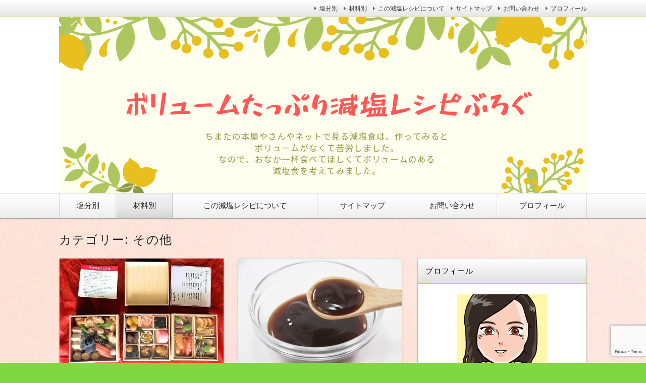

--- FILE ---
content_type: text/html; charset=UTF-8
request_url: https://genki-letter.com/category/material/etc/
body_size: 12051
content:
<!DOCTYPE html>
<html dir="ltr" lang="ja" prefix="og: https://ogp.me/ns#" class="no-js no-svg">
<head>
<meta charset="UTF-8" />
<meta http-equiv="X-UA-Compatible" content="IE=edge">
<meta name="viewport" content="width=device-width, initial-scale=1">
  

<link rel="stylesheet" href="//cdnjs.cloudflare.com/ajax/libs/normalize/3.0.2/normalize.min.css" />
<link rel="stylesheet" href="https://genki-letter.com/wp-content/themes/wp-alpha/css/basic.css" />
<link rel="stylesheet" href="https://genki-letter.com/wp-content/themes/wp-alpha/css/wpbasic.css" />
<link rel="stylesheet" href="https://genki-letter.com/wp-content/themes/wp-alpha/style.css" />
<link rel="stylesheet" href="https://genki-letter.com/wp-content/themes/wp-alpha/modules/modules.css" />
<link rel="stylesheet" media="screen and (min-width: 769px)" href="https://genki-letter.com/wp-content/themes/wp-alpha/skin/snow/skin.css.php" />
<link rel="stylesheet" media="screen and (max-width: 768px)" href="https://genki-letter.com/wp-content/themes/wp-alpha/css/mobile.css.php" />
<title>その他 | ボリュームたっぷり減塩レシピぶろぐ</title>

		<!-- All in One SEO 4.9.3 - aioseo.com -->
	<meta name="robots" content="noindex, max-image-preview:large" />
	<meta name="google-site-verification" content="qXZzPgzIgTp2G8xw9zlH46sMUZvyyib5obtihl4ODqk" />
	<link rel="canonical" href="https://genki-letter.com/category/material/etc/" />
	<meta name="generator" content="All in One SEO (AIOSEO) 4.9.3" />
		<script type="application/ld+json" class="aioseo-schema">
			{"@context":"https:\/\/schema.org","@graph":[{"@type":"BreadcrumbList","@id":"https:\/\/genki-letter.com\/category\/material\/etc\/#breadcrumblist","itemListElement":[{"@type":"ListItem","@id":"https:\/\/genki-letter.com#listItem","position":1,"name":"Home","item":"https:\/\/genki-letter.com","nextItem":{"@type":"ListItem","@id":"https:\/\/genki-letter.com\/category\/material\/#listItem","name":"\u6750\u6599\u5225"}},{"@type":"ListItem","@id":"https:\/\/genki-letter.com\/category\/material\/#listItem","position":2,"name":"\u6750\u6599\u5225","item":"https:\/\/genki-letter.com\/category\/material\/","nextItem":{"@type":"ListItem","@id":"https:\/\/genki-letter.com\/category\/material\/etc\/#listItem","name":"\u305d\u306e\u4ed6"},"previousItem":{"@type":"ListItem","@id":"https:\/\/genki-letter.com#listItem","name":"Home"}},{"@type":"ListItem","@id":"https:\/\/genki-letter.com\/category\/material\/etc\/#listItem","position":3,"name":"\u305d\u306e\u4ed6","previousItem":{"@type":"ListItem","@id":"https:\/\/genki-letter.com\/category\/material\/#listItem","name":"\u6750\u6599\u5225"}}]},{"@type":"CollectionPage","@id":"https:\/\/genki-letter.com\/category\/material\/etc\/#collectionpage","url":"https:\/\/genki-letter.com\/category\/material\/etc\/","name":"\u305d\u306e\u4ed6 | \u30dc\u30ea\u30e5\u30fc\u30e0\u305f\u3063\u3077\u308a\u6e1b\u5869\u30ec\u30b7\u30d4\u3076\u308d\u3050","inLanguage":"ja","isPartOf":{"@id":"https:\/\/genki-letter.com\/#website"},"breadcrumb":{"@id":"https:\/\/genki-letter.com\/category\/material\/etc\/#breadcrumblist"}},{"@type":"Person","@id":"https:\/\/genki-letter.com\/#person","name":"kobayashi","sameAs":["@appletiser02"]},{"@type":"WebSite","@id":"https:\/\/genki-letter.com\/#website","url":"https:\/\/genki-letter.com\/","name":"\u30dc\u30ea\u30e5\u30fc\u30e0\u305f\u3063\u3077\u308a\u6e1b\u5869\u30ec\u30b7\u30d4\u3076\u308d\u3050","description":"\u3061\u307e\u305f\u306e\u672c\u5c4b\u3084\u3055\u3093\u3084\u30cd\u30c3\u30c8\u3067\u898b\u308b\u6e1b\u5869\u98df\u306f\u3001\u4f5c\u3063\u3066\u307f\u308b\u3068\u30dc\u30ea\u30e5\u30fc\u30e0\u304c\u306a\u304f\u3066\u82e6\u52b4\u3057\u307e\u3057\u305f\u3002\u306a\u306e\u3067\u3001\u304a\u306a\u304b\u4e00\u676f\u98df\u3079\u3066\u307b\u3057\u304f\u3066\u30dc\u30ea\u30e5\u30fc\u30e0\u306e\u3042\u308b\u6e1b\u5869\u98df\u3092\u8003\u3048\u3066\u307f\u307e\u3057\u305f\u3002","inLanguage":"ja","publisher":{"@id":"https:\/\/genki-letter.com\/#person"}}]}
		</script>
		<!-- All in One SEO -->

<link rel='dns-prefetch' href='//www.google.com' />
<link rel='dns-prefetch' href='//s.w.org' />
<link rel="alternate" type="application/rss+xml" title="ボリュームたっぷり減塩レシピぶろぐ &raquo; フィード" href="https://genki-letter.com/feed/" />
<link rel="alternate" type="application/rss+xml" title="ボリュームたっぷり減塩レシピぶろぐ &raquo; コメントフィード" href="https://genki-letter.com/comments/feed/" />
<script id="wpp-js" src="https://genki-letter.com/wp-content/plugins/wordpress-popular-posts/assets/js/wpp.min.js?ver=7.3.3" data-sampling="0" data-sampling-rate="100" data-api-url="https://genki-letter.com/wp-json/wordpress-popular-posts" data-post-id="0" data-token="d25fc5d329" data-lang="0" data-debug="0" type="text/javascript"></script>
<link rel="alternate" type="application/rss+xml" title="ボリュームたっぷり減塩レシピぶろぐ &raquo; その他 カテゴリーのフィード" href="https://genki-letter.com/category/material/etc/feed/" />
		<!-- This site uses the Google Analytics by MonsterInsights plugin v9.11.1 - Using Analytics tracking - https://www.monsterinsights.com/ -->
		<!-- Note: MonsterInsights is not currently configured on this site. The site owner needs to authenticate with Google Analytics in the MonsterInsights settings panel. -->
					<!-- No tracking code set -->
				<!-- / Google Analytics by MonsterInsights -->
				<script type="text/javascript">
			window._wpemojiSettings = {"baseUrl":"https:\/\/s.w.org\/images\/core\/emoji\/13.0.1\/72x72\/","ext":".png","svgUrl":"https:\/\/s.w.org\/images\/core\/emoji\/13.0.1\/svg\/","svgExt":".svg","source":{"concatemoji":"https:\/\/genki-letter.com\/wp-includes\/js\/wp-emoji-release.min.js?ver=5.7.14"}};
			!function(e,a,t){var n,r,o,i=a.createElement("canvas"),p=i.getContext&&i.getContext("2d");function s(e,t){var a=String.fromCharCode;p.clearRect(0,0,i.width,i.height),p.fillText(a.apply(this,e),0,0);e=i.toDataURL();return p.clearRect(0,0,i.width,i.height),p.fillText(a.apply(this,t),0,0),e===i.toDataURL()}function c(e){var t=a.createElement("script");t.src=e,t.defer=t.type="text/javascript",a.getElementsByTagName("head")[0].appendChild(t)}for(o=Array("flag","emoji"),t.supports={everything:!0,everythingExceptFlag:!0},r=0;r<o.length;r++)t.supports[o[r]]=function(e){if(!p||!p.fillText)return!1;switch(p.textBaseline="top",p.font="600 32px Arial",e){case"flag":return s([127987,65039,8205,9895,65039],[127987,65039,8203,9895,65039])?!1:!s([55356,56826,55356,56819],[55356,56826,8203,55356,56819])&&!s([55356,57332,56128,56423,56128,56418,56128,56421,56128,56430,56128,56423,56128,56447],[55356,57332,8203,56128,56423,8203,56128,56418,8203,56128,56421,8203,56128,56430,8203,56128,56423,8203,56128,56447]);case"emoji":return!s([55357,56424,8205,55356,57212],[55357,56424,8203,55356,57212])}return!1}(o[r]),t.supports.everything=t.supports.everything&&t.supports[o[r]],"flag"!==o[r]&&(t.supports.everythingExceptFlag=t.supports.everythingExceptFlag&&t.supports[o[r]]);t.supports.everythingExceptFlag=t.supports.everythingExceptFlag&&!t.supports.flag,t.DOMReady=!1,t.readyCallback=function(){t.DOMReady=!0},t.supports.everything||(n=function(){t.readyCallback()},a.addEventListener?(a.addEventListener("DOMContentLoaded",n,!1),e.addEventListener("load",n,!1)):(e.attachEvent("onload",n),a.attachEvent("onreadystatechange",function(){"complete"===a.readyState&&t.readyCallback()})),(n=t.source||{}).concatemoji?c(n.concatemoji):n.wpemoji&&n.twemoji&&(c(n.twemoji),c(n.wpemoji)))}(window,document,window._wpemojiSettings);
		</script>
		<!-- genki-letter.com is managing ads with Advanced Ads 2.0.16 – https://wpadvancedads.com/ --><script id="genki-ready">
			window.advanced_ads_ready=function(e,a){a=a||"complete";var d=function(e){return"interactive"===a?"loading"!==e:"complete"===e};d(document.readyState)?e():document.addEventListener("readystatechange",(function(a){d(a.target.readyState)&&e()}),{once:"interactive"===a})},window.advanced_ads_ready_queue=window.advanced_ads_ready_queue||[];		</script>
		<style type="text/css">
img.wp-smiley,
img.emoji {
	display: inline !important;
	border: none !important;
	box-shadow: none !important;
	height: 1em !important;
	width: 1em !important;
	margin: 0 .07em !important;
	vertical-align: -0.1em !important;
	background: none !important;
	padding: 0 !important;
}
</style>
	<link rel='stylesheet' id='wp-block-library-css'  href='https://genki-letter.com/wp-includes/css/dist/block-library/style.min.css?ver=5.7.14' type='text/css' media='all' />
<link rel='stylesheet' id='aioseo/css/src/vue/standalone/blocks/table-of-contents/global.scss-css'  href='https://genki-letter.com/wp-content/plugins/all-in-one-seo-pack/dist/Lite/assets/css/table-of-contents/global.e90f6d47.css?ver=4.9.3' type='text/css' media='all' />
<link rel='stylesheet' id='contact-form-7-css'  href='https://genki-letter.com/wp-content/plugins/contact-form-7/includes/css/styles.css?ver=5.5.6.1' type='text/css' media='all' />
<link rel='stylesheet' id='toc-screen-css'  href='https://genki-letter.com/wp-content/plugins/table-of-contents-plus/screen.min.css?ver=2411.1' type='text/css' media='all' />
<link rel='stylesheet' id='wordpress-popular-posts-css-css'  href='https://genki-letter.com/wp-content/plugins/wordpress-popular-posts/assets/css/wpp.css?ver=7.3.3' type='text/css' media='all' />
<link rel='stylesheet' id='parent-style-css'  href='https://genki-letter.com/wp-content/themes/wp-alpha/style.css?ver=5.7.14' type='text/css' media='all' />
<link rel='stylesheet' id='font-awesome.min-css'  href='https://genki-letter.com/wp-content/themes/wp-alpha/css/font-awesome.min.css?ver=5.7.14' type='text/css' media='all' />
<link rel='stylesheet' id='tweak-css'  href='https://genki-letter.com/wp-content/themes/wp-alpha/css/tweak.css?ver=5.7.14' type='text/css' media='all' />
<link rel='stylesheet' id='tablepress-default-css'  href='https://genki-letter.com/wp-content/plugins/tablepress/css/default.min.css?ver=1.14' type='text/css' media='all' />
<script type='text/javascript' src='https://genki-letter.com/wp-includes/js/jquery/jquery.min.js?ver=3.5.1' id='jquery-core-js'></script>
<script type='text/javascript' src='https://genki-letter.com/wp-includes/js/jquery/jquery-migrate.min.js?ver=3.3.2' id='jquery-migrate-js'></script>
<link rel="https://api.w.org/" href="https://genki-letter.com/wp-json/" /><link rel="alternate" type="application/json" href="https://genki-letter.com/wp-json/wp/v2/categories/11" /><link rel="EditURI" type="application/rsd+xml" title="RSD" href="https://genki-letter.com/xmlrpc.php?rsd" />
<link rel="wlwmanifest" type="application/wlwmanifest+xml" href="https://genki-letter.com/wp-includes/wlwmanifest.xml" /> 
<meta name="generator" content="WordPress 5.7.14" />
<!-- Favicon Rotator -->
<!-- End Favicon Rotator -->
<script type="text/javascript">
	window._wp_rp_static_base_url = 'https://rp.zemanta.com/static/';
	window._wp_rp_wp_ajax_url = "https://genki-letter.com/wp-admin/admin-ajax.php";
	window._wp_rp_plugin_version = '3.6.1';
	window._wp_rp_post_id = '3382';
	window._wp_rp_num_rel_posts = '6';
	window._wp_rp_thumbnails = true;
	window._wp_rp_post_title = '%E6%B8%9B%E5%A1%A9%E3%81%8A%E3%81%9B%E3%81%A1%E3%83%AC%E3%83%93%E3%83%A5%E3%83%BC+%7C+%E4%BA%AC%E9%83%BD%E3%80%8C%E6%B4%99%E6%A5%BD%E5%BA%B5%E3%80%8D%E3%81%AE%E4%B8%89%E6%AE%B5%E9%87%8D%E3%82%92%E9%A3%9F%E3%81%B9%E3%81%A6%E3%81%BF%E3%81%BE%E3%81%97%E3%81%9F%E3%80%82';
	window._wp_rp_post_tags = ['%E3%81%9D%E3%81%AE%E4%BB%96', '%E5%8A%A0%E5%B7%A5%E5%93%81', 'br', 'icon', 'alt', 'span'];
</script>
<link rel="stylesheet" href="https://genki-letter.com/wp-content/plugins/related-posts/static/themes/vertical-m.css?version=3.6.1" />
            <style id="wpp-loading-animation-styles">@-webkit-keyframes bgslide{from{background-position-x:0}to{background-position-x:-200%}}@keyframes bgslide{from{background-position-x:0}to{background-position-x:-200%}}.wpp-widget-block-placeholder,.wpp-shortcode-placeholder{margin:0 auto;width:60px;height:3px;background:#dd3737;background:linear-gradient(90deg,#dd3737 0%,#571313 10%,#dd3737 100%);background-size:200% auto;border-radius:3px;-webkit-animation:bgslide 1s infinite linear;animation:bgslide 1s infinite linear}</style>
            		<style type="text/css">
					.site-title,
			.site-description {
				position: absolute !important;
				clip: rect(1px, 1px, 1px, 1px);
			}
				</style>
		<style type="text/css" id="custom-background-css">
body.custom-background { background-color: #81d742; background-image: url("https://genki-letter.com/wp-content/uploads/2018/10/f766114d2c8947b251d99744dbdb3915.jpg"); background-position: right top; background-size: cover; background-repeat: repeat; background-attachment: fixed; }
</style>
			<style type="text/css" id="wp-custom-css">
			/*

*/
/* 既存のスタイルをリセット */
.entry-content > h2, 
.textwidget > h2 {padding: 0;border-radius: 0;background: none;border: none; }

/* 見出しのスタイルを変更 */
.entry-content > h2, 
.textwidget > h2 {
  margin-right: 5px;
  margin-left: 5px;
  padding: 0.5em 0.666em;
  border: 2px dashed #ffffff;  background: #e1f6fd;
  box-shadow: 0px 0px 0px 5px  #e1f6fd;
  color: #333399;
  font-size: 25px;
  line-height: 1.333;
}

/* 既存のスタイルをリセット */
.entry-content > h3, 
.textwidget > h3 {padding: 0;border-radius: 0;background: none;border: none; }

/* 見出しのスタイルを変更 */
.entry-content > h3, 
.textwidget > h3 {
  padding: 0 0 0.5em;
 border-bottom: 2px solid #ff9999;
  color: #993300;
  font-size: 21px;
  line-height: 1.333;
}

/*--------------------------------------------------
カエレバ・ヨメレバ・トマレバ　WordPressの場合
---------------------------------------------------*/.cstmreba {
width: 98%;
height:auto;
margin:36px 0;
font-family:'Lucida Grande','Hiragino Kaku Gothic ProN',Helvetica, Meiryo, sans-serif;
line-height: 1.5;
word-wrap: break-word;
box-sizing: border-box;
display: block;
}
.cstmreba a {
transition: 0.8s ;
color:#285EFF; /* テキストリンクカラー */
}
.cstmreba a:hover {
color:#FFCA28; /* テキストリンクカラー(マウスオーバー時) */
}
.cstmreba .booklink-box,.cstmreba .kaerebalink-box,.cstmreba .tomarebalink-box {
width: 100%;
background-color: #fff; /* 全体の背景カラー */
overflow: hidden;
border:double #d2d7e6;
border-radius: 5px;
box-sizing: border-box;
padding: 12px 8px;
}
/* サムネイル画像ボックス */
.cstmreba .booklink-image,
.cstmreba .kaerebalink-image,
.cstmreba .tomarebalink-image {
width:150px;
float:left;
margin:0 14px 0 0;
text-align: center;
}
.cstmreba .booklink-image a,
.cstmreba .kaerebalink-image a,
.cstmreba .tomarebalink-image a {
width:100%;
display:block;
}
/* サムネイル画像 */
.cstmreba .booklink-image a img,.cstmreba .kaerebalink-image a img,.cstmreba .tomarebalink-image a img {
margin:0 ;
padding: 0;
text-align:center;
}
.cstmreba .booklink-info,.cstmreba .kaerebalink-info,.cstmreba .tomarebalink-info {
overflow:hidden;
line-height:170%;
color: #333;
}
/* infoボックス内リンク下線非表示 */
.cstmreba .booklink-info a,
.cstmreba .kaerebalink-info a,
.cstmreba .tomarebalink-info a {
text-decoration: none;
}
/* 作品・商品・ホテル名 リンク */
.cstmreba .booklink-name>a,
.cstmreba .kaerebalink-name>a,
.cstmreba .tomarebalink-name>a {
border-bottom: 1px dotted ;
font-size:16px;
}
/* タイトル下にPタグ自動挿入された際の余白を小さく */
.cstmreba .kaerebalink-name p,
.cstmreba .booklink-name p,
.cstmreba .tomarebalink-name p {
margin: 0;
}
/* powered by */
.cstmreba .booklink-powered-date,
.cstmreba .kaerebalink-powered-date,
.cstmreba .tomarebalink-powered-date {
font-size:10px;
line-height:150%;
}
.cstmreba .booklink-powered-date a,
.cstmreba .kaerebalink-powered-date a,
.cstmreba .tomarebalink-powered-date a {
border-bottom: 1px dotted ;
color: #333;
}
.cstmreba .booklink-powered-date a:hover,
.cstmreba .kaerebalink-powered-date a:hover,
.cstmreba .tomarebalink-powered-date a:hover {
color:#333;
}
/* 著者・住所 */
.cstmreba .booklink-detail,.cstmreba .kaerebalink-detail,.cstmreba .tomarebalink-address {
font-size:12px;
}
.cstmreba .kaerebalink-link1 img,.cstmreba .booklink-link2 img,.cstmreba .tomarebalink-link1 img {
display:none !important;
}
.cstmreba .kaerebalink-link1,.cstmreba .booklink-link2,.cstmreba .tomarebalink-link1 {
display: inline-block;
width: 100%;
margin-top: 5px;
}
.cstmreba .booklink-link2>div,
.cstmreba .kaerebalink-link1>div,
.cstmreba .tomarebalink-link1>div {
float:left;
width:31%;
min-width:125px;
margin:0.5% 1%;
}
/***** ボタンデザインここから ******/
.cstmreba .booklink-link2 a,
.cstmreba .kaerebalink-link1 a,
.cstmreba .tomarebalink-link1 a {
width: 100%;
display: inline-block;
text-align: center;
box-sizing: border-box;
font-size: 13px;
font-weight: bold;
line-height: 180%;
padding:3% 1%;
margin: 1px 0;
border-radius: 4px;
box-shadow: 0 2px 0 #ccc;
background: -moz-linear-gradient(top,#fafafa,#EEE);
background: -webkit-gradient(linear, left top, left bottom, from(#fafafa), to(#eee));
}
.cstmreba .booklink-link2 a:hover,
.cstmreba .kaerebalink-link1 a:hover,
.cstmreba .tomarebalink-link1 a:hover {
text-decoration: underline;
}
/* トマレバ */
.cstmreba .tomarebalink-link1 .shoplinkrakuten a { color: #76ae25; }/* 楽天トラベル */
.cstmreba .tomarebalink-link1 .shoplinkjalan a { color: #ff7a15; }/* じゃらん */
.cstmreba .tomarebalink-link1 .shoplinkjtb a { color: #c81528; }/* JTB */
.cstmreba .tomarebalink-link1 .shoplinkknt a { color: #0b499d; }/* KNT */
.cstmreba .tomarebalink-link1 .shoplinkikyu a { color: #bf9500; }/* 一休 */
.cstmreba .tomarebalink-link1 .shoplinkrurubu a { color: #000066; }/* るるぶ */
.cstmreba .tomarebalink-link1 .shoplinkyahoo a { color: #ff0033; }/* Yahoo!トラベル */
/* カエレバ */
.cstmreba .kaerebalink-link1 .shoplinkyahoo a {color:#ff0033; letter-spacing:normal;} /* Yahoo!ショッピング */
.cstmreba .kaerebalink-link1 .shoplinkbellemaison a { color:#84be24 ; } /* ベルメゾン */
.cstmreba .kaerebalink-link1 .shoplinkcecile a { color:#8d124b; } /* セシール */
.cstmreba .kaerebalink-link1 .shoplinkkakakucom a {color:#314995;} /* 価格コム */
/* ヨメレバ */
.cstmreba .booklink-link2 .shoplinkkindle a { color:#007dcd;} /* Kindle */
.cstmreba .booklink-link2 .shoplinkrakukobo a{ color:#d50000; } /* 楽天kobo */
.cstmreba .booklink-link2 .shoplinkbk1 a { color:#0085cd; } /* honto */
.cstmreba .booklink-link2 .shoplinkehon a { color:#2a2c6d; } /* ehon */
.cstmreba .booklink-link2 .shoplinkkino a { color:#003e92; } /* 紀伊國屋書店 */
.cstmreba .booklink-link2 .shoplinktoshokan a { color:#333333; } /* 図書館 */
/* カエレバ・ヨメレバ共通 */
.cstmreba .kaerebalink-link1 .shoplinkamazon a,
.cstmreba .booklink-link2 .shoplinkamazon a { color:#FF9901; } /* Amazon */
.cstmreba .kaerebalink-link1 .shoplinkrakuten a ,
.cstmreba .booklink-link2 .shoplinkrakuten a { color: #c20004; } /* 楽天 */
.cstmreba .kaerebalink-link1 .shoplinkseven a,
.cstmreba .booklink-link2 .shoplinkseven a { color:#225496;} /* 7net */
/***** ボタンデザインここまで ******/
.cstmreba .booklink-footer {
clear:both;
}
/*** 解像度480px以下のスタイル ***/
@media screen and (max-width:480px){
.cstmreba .booklink-image,
.cstmreba .kaerebalink-image,
.cstmreba .tomarebalink-image {
width:100%;
float:none;
}
.cstmreba .booklink-link2>div,
.cstmreba .kaerebalink-link1>div,
.cstmreba .tomarebalink-link1>div {
width: 95%;
margin: 0 auto 8px auto;
float:none;
}
.cstmreba .booklink-info,
.cstmreba .kaerebalink-info,
.cstmreba .tomarebalink-info {
text-align:center;
padding-bottom: 1px;
}
}		</style>
			<meta name="google-site-verification" content="seqbCDBavUJ6aToFAteLVf5akForf8Y3sWbe4g-X05c" />
</head>
<body class="archive category category-etc category-11 custom-background has-header-image has-sidebar aa-prefix-genki-">
<div id="masthead" class="c2r">

	 

<header class="header header-center" role="banner">
	<nav class="header-navigation" role="navigation">
	<div class="header-navigation-inner l-site">
		<ul>
																													</ul>
		<ul id="menu-%e3%82%b0%e3%83%ad%e3%83%bc%e3%83%90%e3%83%ab%e3%83%a1%e3%83%8b%e3%83%a5%e3%83%bc" class="menu"><li id="menu-item-947" class="menu-item menu-item-type-taxonomy menu-item-object-category menu-item-has-children menu-item-947"><a href="https://genki-letter.com/category/natrium/">塩分別</a></li>
<li id="menu-item-955" class="menu-item menu-item-type-taxonomy menu-item-object-category current-category-ancestor current-menu-ancestor current-menu-parent current-category-parent menu-item-has-children menu-item-955"><a href="https://genki-letter.com/category/material/">材料別</a></li>
<li id="menu-item-964" class="menu-item menu-item-type-post_type menu-item-object-page menu-item-964"><a href="https://genki-letter.com/recipeblog/">この減塩レシピについて</a></li>
<li id="menu-item-965" class="menu-item menu-item-type-post_type menu-item-object-page menu-item-965"><a href="https://genki-letter.com/sitemap/">サイトマップ</a></li>
<li id="menu-item-966" class="menu-item menu-item-type-post_type menu-item-object-page menu-item-966"><a href="https://genki-letter.com/contact/">お問い合わせ</a></li>
<li id="menu-item-1400" class="menu-item menu-item-type-post_type menu-item-object-page menu-item-1400"><a href="https://genki-letter.com/profile/">プロフィール</a></li>
</ul>	</div>
	</nav>

	<div class="header-main">
	<div class="header-main-inner l-site">
					<div class="header-image"><a href="https://genki-letter.com/"><img src="https://genki-letter.com/wp-content/uploads/2019/10/cropped-2830cb88ada9f0f86c17fbb22eb5cee9.png" height="" width="1500"　alt="ボリュームたっぷり減塩レシピぶろぐ"></a></div>
		
		<div class="header-txt-ad">
			<div class="header-txt">
				<div class="site-title"><a href="https://genki-letter.com/" rel="home">ボリュームたっぷり減塩レシピぶろぐ</a></div>				<p class="site-description">ちまたの本屋やさんやネットで見る減塩食は、作ってみるとボリュームがなくて苦労しました。なので、おなか一杯食べてほしくてボリュームのある減塩食を考えてみました。</p>
			</div>

			<div class="header-ad">
							</div>
		</div>
	</div>
	</div>
</header><!-- #masthead -->

 

 

<div id="fixed-navigation"> 
<div class="global-navigation-btn"><i class="fa fa-bars">&nbsp;</i>Menu</div><a class="screen-reader-text skip-link" href="#content">コンテンツへ移動</a><nav class="global-navigation"><ul id="menu-%e3%82%b0%e3%83%ad%e3%83%bc%e3%83%90%e3%83%ab%e3%83%a1%e3%83%8b%e3%83%a5%e3%83%bc-2" class="global-navigation-inner l-site"><li class="menu-item menu-item-type-taxonomy menu-item-object-category menu-item-has-children menu-item-947"><a href="https://genki-letter.com/category/natrium/">塩分別</a>
<ul class="sub-menu">
	<li class="menu-item menu-item-type-taxonomy menu-item-object-category menu-item-948"><a href="https://genki-letter.com/category/natrium/0-4g/">~ 0.4g</a></li>
	<li class="menu-item menu-item-type-taxonomy menu-item-object-category menu-item-949"><a href="https://genki-letter.com/category/natrium/0-5g-0-9g/">0.5g ~ 0.9g</a></li>
	<li class="menu-item menu-item-type-taxonomy menu-item-object-category menu-item-950"><a href="https://genki-letter.com/category/natrium/1-0g-1-4g/">1.0g ~ 1.4g</a></li>
	<li class="menu-item menu-item-type-taxonomy menu-item-object-category menu-item-951"><a href="https://genki-letter.com/category/natrium/1-6g-1-9g/">1.5g ~ 1.9g</a></li>
	<li class="menu-item menu-item-type-taxonomy menu-item-object-category menu-item-952"><a href="https://genki-letter.com/category/natrium/2-0g-2-4g/">2.0g ~ 2.4g</a></li>
	<li class="menu-item menu-item-type-taxonomy menu-item-object-category menu-item-953"><a href="https://genki-letter.com/category/natrium/2-5/">2.5g ~ 2.9g</a></li>
	<li class="menu-item menu-item-type-taxonomy menu-item-object-category menu-item-954"><a href="https://genki-letter.com/category/natrium/3-0/">3.0g ~</a></li>
</ul>
</li>
<li class="menu-item menu-item-type-taxonomy menu-item-object-category current-category-ancestor current-menu-ancestor current-menu-parent current-category-parent menu-item-has-children menu-item-955"><a href="https://genki-letter.com/category/material/">材料別</a>
<ul class="sub-menu">
	<li class="menu-item menu-item-type-taxonomy menu-item-object-category menu-item-956"><a href="https://genki-letter.com/category/material/beef/">牛肉</a></li>
	<li class="menu-item menu-item-type-taxonomy menu-item-object-category menu-item-957"><a href="https://genki-letter.com/category/material/pork/">豚肉</a></li>
	<li class="menu-item menu-item-type-taxonomy menu-item-object-category menu-item-958"><a href="https://genki-letter.com/category/material/chicken/">鶏肉</a></li>
	<li class="menu-item menu-item-type-taxonomy menu-item-object-category menu-item-959"><a href="https://genki-letter.com/category/material/minced-meat/">ひき肉</a></li>
	<li class="menu-item menu-item-type-taxonomy menu-item-object-category menu-item-3620"><a href="https://genki-letter.com/category/material/sausage-ham/">ソーセージ ・ ハム類</a></li>
	<li class="menu-item menu-item-type-taxonomy menu-item-object-category menu-item-960"><a href="https://genki-letter.com/category/material/seafood/">魚介類</a></li>
	<li class="menu-item menu-item-type-taxonomy menu-item-object-category menu-item-961"><a href="https://genki-letter.com/category/material/vegetables/">野菜類</a></li>
	<li class="menu-item menu-item-type-taxonomy menu-item-object-category menu-item-962"><a href="https://genki-letter.com/category/material/noodles/">麺</a></li>
	<li class="menu-item menu-item-type-taxonomy menu-item-object-category menu-item-2430"><a href="https://genki-letter.com/category/material/rice/">ごはん</a></li>
	<li class="menu-item menu-item-type-taxonomy menu-item-object-category menu-item-2431"><a href="https://genki-letter.com/category/material/kakouhin/">加工品</a></li>
	<li class="menu-item menu-item-type-taxonomy menu-item-object-category current-menu-item menu-item-963"><a href="https://genki-letter.com/category/material/etc/" aria-current="page">その他</a></li>
</ul>
</li>
<li class="menu-item menu-item-type-post_type menu-item-object-page menu-item-964"><a href="https://genki-letter.com/recipeblog/">この減塩レシピについて</a></li>
<li class="menu-item menu-item-type-post_type menu-item-object-page menu-item-965"><a href="https://genki-letter.com/sitemap/">サイトマップ</a></li>
<li class="menu-item menu-item-type-post_type menu-item-object-page menu-item-966"><a href="https://genki-letter.com/contact/">お問い合わせ</a></li>
<li class="menu-item menu-item-type-post_type menu-item-object-page menu-item-1400"><a href="https://genki-letter.com/profile/">プロフィール</a></li>
</ul></nav></div><!-- #fixed-navigation --> 


	<div class="content-area" id="content-area">
	<div class="content-area-inner l-site">

		<header class="page-header">
			<h1 class="page-title">カテゴリー: <span>その他</span></h1>		</header><!-- .page-header -->

		<div class="l-main_sidebar-1">

			<div class="main l-main" id="main" role="main">
			<div class="main-inner">

				<div class="category-description"></div>

				<!-- ▽ウィジェットエリア：アーカイブページ メインカラム上 -->
				
				<!-- ▽投稿 -->
								<!-- レイアウト選択 -->

				<!-- カード型（タイトル） -->
					<div class="l-card-wrapper" id="l-card-wrapper">
												<div class="l-card">
							<article id="post-3382" class="card-title post-3382 post type-post status-publish format-standard has-post-thumbnail hentry category-kakouhin category-etc">
																	<div class="post-thumbnail-wrapper">
										<span class="entry-img">
																							<a href="https://genki-letter.com/osechi-review1/" title="減塩おせちレビュー | 京都「洙楽庵」の三段重を食べてみました。" >
													<span class="entry-img-inner" style="background-image: url(https://genki-letter.com/wp-content/uploads/2020/01/IMG_6703-min-21.jpg)"></span>
												</a>
																					</span>
									</div>
																<header class="entry-header">
									<h2 class="entry-title"><span class="entry-title-inner"><a href="https://genki-letter.com/osechi-review1/" title="減塩おせちレビュー | 京都「洙楽庵」の三段重を食べてみました。" rel="bookmark">減塩おせちレビュー | 京都「洙楽庵」の三段重を食べてみました。</a></span></h2>
								</header>
							</article>
						</div>
												<div class="l-card">
							<article id="post-2571" class="card-title post-2571 post type-post status-publish format-standard has-post-thumbnail hentry category-beef category-seasoning category-chicken category-1-6g-1-9g category-2-0g-2-4g category-noodles category-etc tag-oyster-sauce">
																	<div class="post-thumbnail-wrapper">
										<span class="entry-img">
																							<a href="https://genki-letter.com/recipe2-81/" title="オイスターソースを使った減塩レシピのまとめ" >
													<span class="entry-img-inner" style="background-image: url(https://genki-letter.com/wp-content/uploads/2018/10/7afaabfe7233482552539129aac7f38c.jpg)"></span>
												</a>
																					</span>
									</div>
																<header class="entry-header">
									<h2 class="entry-title"><span class="entry-title-inner"><a href="https://genki-letter.com/recipe2-81/" title="オイスターソースを使った減塩レシピのまとめ" rel="bookmark">オイスターソースを使った減塩レシピのまとめ</a></span></h2>
								</header>
							</article>
						</div>
												<div class="l-card">
							<article id="post-1926" class="card-title post-1926 post type-post status-publish format-standard has-post-thumbnail hentry category-0-4g category-etc tag-dashi-soy-saucesoup">
																	<div class="post-thumbnail-wrapper">
										<span class="entry-img">
																							<a href="https://genki-letter.com/recipe2-59/" title="減塩のお弁当で何詰める？毎回入れちゃう！玉子1個で作るだし入り卵焼き" >
													<span class="entry-img-inner" style="background-image: url(https://genki-letter.com/wp-content/uploads/2018/04/3ea52ae354e4f91a8a6f14cae9701bff.jpg)"></span>
												</a>
																					</span>
									</div>
																<header class="entry-header">
									<h2 class="entry-title"><span class="entry-title-inner"><a href="https://genki-letter.com/recipe2-59/" title="減塩のお弁当で何詰める？毎回入れちゃう！玉子1個で作るだし入り卵焼き" rel="bookmark">減塩のお弁当で何詰める？毎回入れちゃう！玉子1個で作るだし入り卵焼き</a></span></h2>
								</header>
							</article>
						</div>
												<div class="l-card">
							<article id="post-703" class="card-title post-703 post type-post status-publish format-standard has-post-thumbnail hentry category-pork category-1-0g-1-4g category-vegetables category-etc">
																	<div class="post-thumbnail-wrapper">
										<span class="entry-img">
																							<a href="https://genki-letter.com/recipe1-8/" title="減塩で作るお好み焼きの材料は？調味料は？塩分はどれくらい？" >
													<span class="entry-img-inner" style="background-image: url(https://genki-letter.com/wp-content/uploads/2017/09/9adeec8418b46cd90e9f36e885fecffc.jpg)"></span>
												</a>
																					</span>
									</div>
																<header class="entry-header">
									<h2 class="entry-title"><span class="entry-title-inner"><a href="https://genki-letter.com/recipe1-8/" title="減塩で作るお好み焼きの材料は？調味料は？塩分はどれくらい？" rel="bookmark">減塩で作るお好み焼きの材料は？調味料は？塩分はどれくらい？</a></span></h2>
								</header>
							</article>
						</div>
												<div class="l-card">
							<article id="post-552" class="card-title post-552 post type-post status-publish format-standard has-post-thumbnail hentry category-0-4g category-etc tag-mayonnaise">
																	<div class="post-thumbnail-wrapper">
										<span class="entry-img">
																							<a href="https://genki-letter.com/recipe2-92/" title="【減塩レシピ】 いろいろ使える減塩のタルタルソース" >
													<span class="entry-img-inner" style="background-image: url(https://genki-letter.com/wp-content/uploads/2018/03/f57b997dabefc5030485c777faf6dc57.jpg)"></span>
												</a>
																					</span>
									</div>
																<header class="entry-header">
									<h2 class="entry-title"><span class="entry-title-inner"><a href="https://genki-letter.com/recipe2-92/" title="【減塩レシピ】 いろいろ使える減塩のタルタルソース" rel="bookmark">【減塩レシピ】 いろいろ使える減塩のタルタルソース</a></span></h2>
								</header>
							</article>
						</div>
											</div>

				
				<!-- ▽ウィジェットエリア：アーカイブページ メインカラム下 -->
				
				<!-- ▽ページナビゲーション -->
				
			</div><!-- /.main-inner -->
			</div><!-- /.main -->

		<!-- ▽サイドバー１ -->
		 

<div class="l-sidebar l-sidebar-1">
<div class="sub sidebar" id="sidebar-1" role="complementary">
<div class="sidebar-inner">
	<aside id="text-8" class="widget widget_text"><h3 class="widget-title"><span class="widget-title-inner">プロフィール</span></h3>			<div class="textwidget"><p><img loading="lazy" class="size-full wp-image-301 aligncenter" src="https://genki-letter.com/wp-content/uploads/2017/07/matuda-seiko-1.png" alt="プロフィール" width="180" height="180" srcset="https://genki-letter.com/wp-content/uploads/2017/07/matuda-seiko-1.png 180w, https://genki-letter.com/wp-content/uploads/2017/07/matuda-seiko-1-150x150.png 150w" sizes="(max-width: 180px) 100vw, 180px" /></p>
<p>はじめまして、<strong>こばやし</strong>です。</p>
<p>50代、大阪在住です。</p>
<p>歴史好きの夫、独り住まいの長男、大学生の次男の4人家族です。</p>
<p>&nbsp;</p>
<p>次男が突然のネフローゼ症候群になり、<strong>減塩生活(1日の塩分摂取が6.0g) </strong>になりました。</p>
<p>最初、減塩のレシピで参考になるものがなく苦労しました。<br />
と言うのも、ちまたの本屋に並んでいる減塩の本やネットの減塩のレシピなどは、ボリュームが少なく男子高校生では全然足りません。</p>
<p>結局、減塩でもボリュームのある料理を何とか自分で考えて作ることに。</p>
<p>そして、早3年が過ぎた頃。<br />
ふと、私以外も<strong>『減塩でボリュームのあるレシピ』を知りたい人がいてるのでは！</strong>と思いブログに載せてみることにしました。</p>
<p>ここで紹介している減塩レシピは、ボリュームがあるのでお腹いっぱい食べれます。<br />
ぜひ参考にしてね！</p>
<p>次男がネフローゼになった経緯などプロフィールで紹介しています。<br />
よかったら、見て下さい。</p>
<p>&nbsp;</p>
<p><a href="https://genki-letter.com/profile/" target="_blank" rel="noopener">もっと詳しく見る</a></p>
</div>
		</aside></div><!-- /.sidebar-inner -->
</div><!-- /.sidebar -->
</div><!-- /l-sidebar-1 -->

 

		</div><!-- /.l-main_sidebar-1 -->

	<!-- ▽サイドバー２ -->
	 

<div class="l-sidebar l-sidebar-2">
<div class="sub sidebar" id="sidebar-2" role="complementary">
<div class="sidebar-inner">
	<aside id="text-6" class="widget widget_text"><h3 class="widget-title"><span class="widget-title-inner">ブログランキングに参加しています！　　ポチっとしていただけると、元気が出ます(^^♪</span></h3>			<div class="textwidget"><p><a href="//blog.with2.net/link/?1935147:2245"><img title="食生活･食育ランキング" src="https://blog.with2.net/img/banner/c/banner_1/br_c_2245_1.gif"></a><br /><a style="font-size: 0.8em;" href="//blog.with2.net/link/?1935147:2245">食生活･食育ランキング</a></p>
<p><a href="//food.blogmura.com/lowsaltfood/ranking.html"><img src="//food.blogmura.com/lowsaltfood/img/lowsaltfood88_31.gif" width="88" height="31" border="0" alt="にほんブログ村 料理ブログ 減塩食へ" /></a><br /><a href="//food.blogmura.com/lowsaltfood/ranking.html">にほんブログ村</a></p>
</div>
		</aside><aside id="search-2" class="widget widget_search"><form role="search" method="get" id="searchform" class="searchform cf" action="https://genki-letter.com/" >
		<input type="search" placeholder="検索する" value="" name="s" id="s" />
		<button type="submit" id="searchsubmit" ><i class="fa fa-search"></i></button>
		</form></aside>
	<!-- ▽ウィジェットエリア：スクロール追尾 -->
	</div><!-- /.sidebar-inner -->
</div><!-- /.sidebar -->
</div><!-- /l-sidebar-2 -->

 

	</div><!-- /.content-area-inner -->
	</div><!-- /.content-area -->

		<!-- ▼フッター -->
	<footer id="colophon" class="footer" role="contentinfo">

		<!-- ▼フッターメニュー -->
		<div class="fat-footer sub" id="fat-footer">
		<div class="fat-footer-inner l-site">

			<div class="fat-footer1">
				<div class="fat-footer1-inner">
									</div>
			</div>

			<div class="fat-footer2">
				<div class="fat-footer2-inner">
									</div>
			</div>

			<div class="fat-footer3">
				<div class="fat-footer3-inner">
									</div>
			</div>

		</div><!-- /.fat-footer-inner -->
		</div><!-- /.fat-footer -->
		<!-- ▲フッターメニュー -->

		<!-- ▼コピーライト／フッターナビゲーヨン -->
		<div class="site-info-footer-navigation">
		<div class="site-info-footer-navigation-inner l-site">
			<div class="site-info">Copyright &copy;2026&nbsp;ボリュームたっぷり減塩レシピぶろぐ&nbsp;All Rights Reserved.</div>

			<nav class="footer-navigation" role="navigation">
				<div class="menu-%e9%81%8b%e5%96%b6%e8%80%85%e3%83%bb%ef%be%8c%ef%be%9f%ef%be%97%ef%bd%b2%ef%be%8a%ef%be%9e%ef%bd%bc%ef%bd%b0%e3%83%bb%e5%95%8f%e3%81%84%e5%90%88%e3%82%8f%e3%81%9b%e3%83%bb%ef%bd%bb%ef%bd%b2%ef%be%84-container"><ul id="menu-%e9%81%8b%e5%96%b6%e8%80%85%e3%83%bb%ef%be%8c%ef%be%9f%ef%be%97%ef%bd%b2%ef%be%8a%ef%be%9e%ef%bd%bc%ef%bd%b0%e3%83%bb%e5%95%8f%e3%81%84%e5%90%88%e3%82%8f%e3%81%9b%e3%83%bb%ef%bd%bb%ef%bd%b2%ef%be%84" class="menu"><li id="menu-item-968" class="menu-item menu-item-type-post_type menu-item-object-page menu-item-968"><a href="https://genki-letter.com/privacy/">運営者情報</a></li>
<li id="menu-item-969" class="menu-item menu-item-type-post_type menu-item-object-page menu-item-969"><a href="https://genki-letter.com/sitemap/">サイトマップ</a></li>
<li id="menu-item-970" class="menu-item menu-item-type-post_type menu-item-object-page menu-item-970"><a href="https://genki-letter.com/contact/">お問い合わせ</a></li>
</ul></div>			</nav>
		</div><!-- /.site-info-footer-navigation-inner -->
		</div><!-- /.site-info-footer-navigation -->
		<!-- ▲コピーライト／フッターナビゲーヨン -->

	</footer><!-- /.footer -->
	<!-- ▲フッター -->

	<div class="back-to-top" id="page-top"><a href="#masthead" id="move-page-top">このページの先頭へ</a></div>

</div><!-- /#page -->

<link rel="stylesheet" href="https://genki-letter.com/wp-content/themes/wp-alpha/shortcodes_bc/shortcodes_bc_css.php" />
<script type="application/ld+json">{"@context":"https:\/\/schema.org"}</script><script type='text/javascript' src='https://genki-letter.com/wp-includes/js/dist/vendor/wp-polyfill.min.js?ver=7.4.4' id='wp-polyfill-js'></script>
<script type='text/javascript' id='wp-polyfill-js-after'>
( 'fetch' in window ) || document.write( '<script src="https://genki-letter.com/wp-includes/js/dist/vendor/wp-polyfill-fetch.min.js?ver=3.0.0"></scr' + 'ipt>' );( document.contains ) || document.write( '<script src="https://genki-letter.com/wp-includes/js/dist/vendor/wp-polyfill-node-contains.min.js?ver=3.42.0"></scr' + 'ipt>' );( window.DOMRect ) || document.write( '<script src="https://genki-letter.com/wp-includes/js/dist/vendor/wp-polyfill-dom-rect.min.js?ver=3.42.0"></scr' + 'ipt>' );( window.URL && window.URL.prototype && window.URLSearchParams ) || document.write( '<script src="https://genki-letter.com/wp-includes/js/dist/vendor/wp-polyfill-url.min.js?ver=3.6.4"></scr' + 'ipt>' );( window.FormData && window.FormData.prototype.keys ) || document.write( '<script src="https://genki-letter.com/wp-includes/js/dist/vendor/wp-polyfill-formdata.min.js?ver=3.0.12"></scr' + 'ipt>' );( Element.prototype.matches && Element.prototype.closest ) || document.write( '<script src="https://genki-letter.com/wp-includes/js/dist/vendor/wp-polyfill-element-closest.min.js?ver=2.0.2"></scr' + 'ipt>' );( 'objectFit' in document.documentElement.style ) || document.write( '<script src="https://genki-letter.com/wp-includes/js/dist/vendor/wp-polyfill-object-fit.min.js?ver=2.3.4"></scr' + 'ipt>' );
</script>
<script type='text/javascript' id='contact-form-7-js-extra'>
/* <![CDATA[ */
var wpcf7 = {"api":{"root":"https:\/\/genki-letter.com\/wp-json\/","namespace":"contact-form-7\/v1"}};
/* ]]> */
</script>
<script type='text/javascript' src='https://genki-letter.com/wp-content/plugins/contact-form-7/includes/js/index.js?ver=5.5.6.1' id='contact-form-7-js'></script>
<script type='text/javascript' id='toc-front-js-extra'>
/* <![CDATA[ */
var tocplus = {"smooth_scroll":"1","visibility_show":"\u8868\u793a","visibility_hide":"\u975e\u8868\u793a","visibility_hide_by_default":"1","width":"Auto"};
/* ]]> */
</script>
<script type='text/javascript' src='https://genki-letter.com/wp-content/plugins/table-of-contents-plus/front.min.js?ver=2411.1' id='toc-front-js'></script>
<script type='text/javascript' src='https://genki-letter.com/wp-content/themes/wp-alpha/js/jquery.exflexfixed-0.3.0.js?ver=0.3.0' id='exflexfixed-js'></script>
<script type='text/javascript' src='https://genki-letter.com/wp-content/themes/wp-alpha/js/function.js?ver=1.0' id='function-js'></script>
<script type='text/javascript' src='https://genki-letter.com/wp-content/plugins/advanced-ads/admin/assets/js/advertisement.js?ver=2.0.16' id='advanced-ads-find-adblocker-js'></script>
<script type='text/javascript' src='https://www.google.com/recaptcha/api.js?render=6Lci7C4eAAAAANpQ5t_i7T_OSNa37yybxcNklA9t&#038;ver=3.0' id='google-recaptcha-js'></script>
<script type='text/javascript' id='wpcf7-recaptcha-js-extra'>
/* <![CDATA[ */
var wpcf7_recaptcha = {"sitekey":"6Lci7C4eAAAAANpQ5t_i7T_OSNa37yybxcNklA9t","actions":{"homepage":"homepage","contactform":"contactform"}};
/* ]]> */
</script>
<script type='text/javascript' src='https://genki-letter.com/wp-content/plugins/contact-form-7/modules/recaptcha/index.js?ver=5.5.6.1' id='wpcf7-recaptcha-js'></script>
<script type='text/javascript' src='https://genki-letter.com/wp-includes/js/wp-embed.min.js?ver=5.7.14' id='wp-embed-js'></script>
<script>!function(){window.advanced_ads_ready_queue=window.advanced_ads_ready_queue||[],advanced_ads_ready_queue.push=window.advanced_ads_ready;for(var d=0,a=advanced_ads_ready_queue.length;d<a;d++)advanced_ads_ready(advanced_ads_ready_queue[d])}();</script>
</body>
</html>


--- FILE ---
content_type: text/html; charset=utf-8
request_url: https://www.google.com/recaptcha/api2/anchor?ar=1&k=6Lci7C4eAAAAANpQ5t_i7T_OSNa37yybxcNklA9t&co=aHR0cHM6Ly9nZW5raS1sZXR0ZXIuY29tOjQ0Mw..&hl=en&v=PoyoqOPhxBO7pBk68S4YbpHZ&size=invisible&anchor-ms=20000&execute-ms=30000&cb=lzmhd79dcjda
body_size: 48578
content:
<!DOCTYPE HTML><html dir="ltr" lang="en"><head><meta http-equiv="Content-Type" content="text/html; charset=UTF-8">
<meta http-equiv="X-UA-Compatible" content="IE=edge">
<title>reCAPTCHA</title>
<style type="text/css">
/* cyrillic-ext */
@font-face {
  font-family: 'Roboto';
  font-style: normal;
  font-weight: 400;
  font-stretch: 100%;
  src: url(//fonts.gstatic.com/s/roboto/v48/KFO7CnqEu92Fr1ME7kSn66aGLdTylUAMa3GUBHMdazTgWw.woff2) format('woff2');
  unicode-range: U+0460-052F, U+1C80-1C8A, U+20B4, U+2DE0-2DFF, U+A640-A69F, U+FE2E-FE2F;
}
/* cyrillic */
@font-face {
  font-family: 'Roboto';
  font-style: normal;
  font-weight: 400;
  font-stretch: 100%;
  src: url(//fonts.gstatic.com/s/roboto/v48/KFO7CnqEu92Fr1ME7kSn66aGLdTylUAMa3iUBHMdazTgWw.woff2) format('woff2');
  unicode-range: U+0301, U+0400-045F, U+0490-0491, U+04B0-04B1, U+2116;
}
/* greek-ext */
@font-face {
  font-family: 'Roboto';
  font-style: normal;
  font-weight: 400;
  font-stretch: 100%;
  src: url(//fonts.gstatic.com/s/roboto/v48/KFO7CnqEu92Fr1ME7kSn66aGLdTylUAMa3CUBHMdazTgWw.woff2) format('woff2');
  unicode-range: U+1F00-1FFF;
}
/* greek */
@font-face {
  font-family: 'Roboto';
  font-style: normal;
  font-weight: 400;
  font-stretch: 100%;
  src: url(//fonts.gstatic.com/s/roboto/v48/KFO7CnqEu92Fr1ME7kSn66aGLdTylUAMa3-UBHMdazTgWw.woff2) format('woff2');
  unicode-range: U+0370-0377, U+037A-037F, U+0384-038A, U+038C, U+038E-03A1, U+03A3-03FF;
}
/* math */
@font-face {
  font-family: 'Roboto';
  font-style: normal;
  font-weight: 400;
  font-stretch: 100%;
  src: url(//fonts.gstatic.com/s/roboto/v48/KFO7CnqEu92Fr1ME7kSn66aGLdTylUAMawCUBHMdazTgWw.woff2) format('woff2');
  unicode-range: U+0302-0303, U+0305, U+0307-0308, U+0310, U+0312, U+0315, U+031A, U+0326-0327, U+032C, U+032F-0330, U+0332-0333, U+0338, U+033A, U+0346, U+034D, U+0391-03A1, U+03A3-03A9, U+03B1-03C9, U+03D1, U+03D5-03D6, U+03F0-03F1, U+03F4-03F5, U+2016-2017, U+2034-2038, U+203C, U+2040, U+2043, U+2047, U+2050, U+2057, U+205F, U+2070-2071, U+2074-208E, U+2090-209C, U+20D0-20DC, U+20E1, U+20E5-20EF, U+2100-2112, U+2114-2115, U+2117-2121, U+2123-214F, U+2190, U+2192, U+2194-21AE, U+21B0-21E5, U+21F1-21F2, U+21F4-2211, U+2213-2214, U+2216-22FF, U+2308-230B, U+2310, U+2319, U+231C-2321, U+2336-237A, U+237C, U+2395, U+239B-23B7, U+23D0, U+23DC-23E1, U+2474-2475, U+25AF, U+25B3, U+25B7, U+25BD, U+25C1, U+25CA, U+25CC, U+25FB, U+266D-266F, U+27C0-27FF, U+2900-2AFF, U+2B0E-2B11, U+2B30-2B4C, U+2BFE, U+3030, U+FF5B, U+FF5D, U+1D400-1D7FF, U+1EE00-1EEFF;
}
/* symbols */
@font-face {
  font-family: 'Roboto';
  font-style: normal;
  font-weight: 400;
  font-stretch: 100%;
  src: url(//fonts.gstatic.com/s/roboto/v48/KFO7CnqEu92Fr1ME7kSn66aGLdTylUAMaxKUBHMdazTgWw.woff2) format('woff2');
  unicode-range: U+0001-000C, U+000E-001F, U+007F-009F, U+20DD-20E0, U+20E2-20E4, U+2150-218F, U+2190, U+2192, U+2194-2199, U+21AF, U+21E6-21F0, U+21F3, U+2218-2219, U+2299, U+22C4-22C6, U+2300-243F, U+2440-244A, U+2460-24FF, U+25A0-27BF, U+2800-28FF, U+2921-2922, U+2981, U+29BF, U+29EB, U+2B00-2BFF, U+4DC0-4DFF, U+FFF9-FFFB, U+10140-1018E, U+10190-1019C, U+101A0, U+101D0-101FD, U+102E0-102FB, U+10E60-10E7E, U+1D2C0-1D2D3, U+1D2E0-1D37F, U+1F000-1F0FF, U+1F100-1F1AD, U+1F1E6-1F1FF, U+1F30D-1F30F, U+1F315, U+1F31C, U+1F31E, U+1F320-1F32C, U+1F336, U+1F378, U+1F37D, U+1F382, U+1F393-1F39F, U+1F3A7-1F3A8, U+1F3AC-1F3AF, U+1F3C2, U+1F3C4-1F3C6, U+1F3CA-1F3CE, U+1F3D4-1F3E0, U+1F3ED, U+1F3F1-1F3F3, U+1F3F5-1F3F7, U+1F408, U+1F415, U+1F41F, U+1F426, U+1F43F, U+1F441-1F442, U+1F444, U+1F446-1F449, U+1F44C-1F44E, U+1F453, U+1F46A, U+1F47D, U+1F4A3, U+1F4B0, U+1F4B3, U+1F4B9, U+1F4BB, U+1F4BF, U+1F4C8-1F4CB, U+1F4D6, U+1F4DA, U+1F4DF, U+1F4E3-1F4E6, U+1F4EA-1F4ED, U+1F4F7, U+1F4F9-1F4FB, U+1F4FD-1F4FE, U+1F503, U+1F507-1F50B, U+1F50D, U+1F512-1F513, U+1F53E-1F54A, U+1F54F-1F5FA, U+1F610, U+1F650-1F67F, U+1F687, U+1F68D, U+1F691, U+1F694, U+1F698, U+1F6AD, U+1F6B2, U+1F6B9-1F6BA, U+1F6BC, U+1F6C6-1F6CF, U+1F6D3-1F6D7, U+1F6E0-1F6EA, U+1F6F0-1F6F3, U+1F6F7-1F6FC, U+1F700-1F7FF, U+1F800-1F80B, U+1F810-1F847, U+1F850-1F859, U+1F860-1F887, U+1F890-1F8AD, U+1F8B0-1F8BB, U+1F8C0-1F8C1, U+1F900-1F90B, U+1F93B, U+1F946, U+1F984, U+1F996, U+1F9E9, U+1FA00-1FA6F, U+1FA70-1FA7C, U+1FA80-1FA89, U+1FA8F-1FAC6, U+1FACE-1FADC, U+1FADF-1FAE9, U+1FAF0-1FAF8, U+1FB00-1FBFF;
}
/* vietnamese */
@font-face {
  font-family: 'Roboto';
  font-style: normal;
  font-weight: 400;
  font-stretch: 100%;
  src: url(//fonts.gstatic.com/s/roboto/v48/KFO7CnqEu92Fr1ME7kSn66aGLdTylUAMa3OUBHMdazTgWw.woff2) format('woff2');
  unicode-range: U+0102-0103, U+0110-0111, U+0128-0129, U+0168-0169, U+01A0-01A1, U+01AF-01B0, U+0300-0301, U+0303-0304, U+0308-0309, U+0323, U+0329, U+1EA0-1EF9, U+20AB;
}
/* latin-ext */
@font-face {
  font-family: 'Roboto';
  font-style: normal;
  font-weight: 400;
  font-stretch: 100%;
  src: url(//fonts.gstatic.com/s/roboto/v48/KFO7CnqEu92Fr1ME7kSn66aGLdTylUAMa3KUBHMdazTgWw.woff2) format('woff2');
  unicode-range: U+0100-02BA, U+02BD-02C5, U+02C7-02CC, U+02CE-02D7, U+02DD-02FF, U+0304, U+0308, U+0329, U+1D00-1DBF, U+1E00-1E9F, U+1EF2-1EFF, U+2020, U+20A0-20AB, U+20AD-20C0, U+2113, U+2C60-2C7F, U+A720-A7FF;
}
/* latin */
@font-face {
  font-family: 'Roboto';
  font-style: normal;
  font-weight: 400;
  font-stretch: 100%;
  src: url(//fonts.gstatic.com/s/roboto/v48/KFO7CnqEu92Fr1ME7kSn66aGLdTylUAMa3yUBHMdazQ.woff2) format('woff2');
  unicode-range: U+0000-00FF, U+0131, U+0152-0153, U+02BB-02BC, U+02C6, U+02DA, U+02DC, U+0304, U+0308, U+0329, U+2000-206F, U+20AC, U+2122, U+2191, U+2193, U+2212, U+2215, U+FEFF, U+FFFD;
}
/* cyrillic-ext */
@font-face {
  font-family: 'Roboto';
  font-style: normal;
  font-weight: 500;
  font-stretch: 100%;
  src: url(//fonts.gstatic.com/s/roboto/v48/KFO7CnqEu92Fr1ME7kSn66aGLdTylUAMa3GUBHMdazTgWw.woff2) format('woff2');
  unicode-range: U+0460-052F, U+1C80-1C8A, U+20B4, U+2DE0-2DFF, U+A640-A69F, U+FE2E-FE2F;
}
/* cyrillic */
@font-face {
  font-family: 'Roboto';
  font-style: normal;
  font-weight: 500;
  font-stretch: 100%;
  src: url(//fonts.gstatic.com/s/roboto/v48/KFO7CnqEu92Fr1ME7kSn66aGLdTylUAMa3iUBHMdazTgWw.woff2) format('woff2');
  unicode-range: U+0301, U+0400-045F, U+0490-0491, U+04B0-04B1, U+2116;
}
/* greek-ext */
@font-face {
  font-family: 'Roboto';
  font-style: normal;
  font-weight: 500;
  font-stretch: 100%;
  src: url(//fonts.gstatic.com/s/roboto/v48/KFO7CnqEu92Fr1ME7kSn66aGLdTylUAMa3CUBHMdazTgWw.woff2) format('woff2');
  unicode-range: U+1F00-1FFF;
}
/* greek */
@font-face {
  font-family: 'Roboto';
  font-style: normal;
  font-weight: 500;
  font-stretch: 100%;
  src: url(//fonts.gstatic.com/s/roboto/v48/KFO7CnqEu92Fr1ME7kSn66aGLdTylUAMa3-UBHMdazTgWw.woff2) format('woff2');
  unicode-range: U+0370-0377, U+037A-037F, U+0384-038A, U+038C, U+038E-03A1, U+03A3-03FF;
}
/* math */
@font-face {
  font-family: 'Roboto';
  font-style: normal;
  font-weight: 500;
  font-stretch: 100%;
  src: url(//fonts.gstatic.com/s/roboto/v48/KFO7CnqEu92Fr1ME7kSn66aGLdTylUAMawCUBHMdazTgWw.woff2) format('woff2');
  unicode-range: U+0302-0303, U+0305, U+0307-0308, U+0310, U+0312, U+0315, U+031A, U+0326-0327, U+032C, U+032F-0330, U+0332-0333, U+0338, U+033A, U+0346, U+034D, U+0391-03A1, U+03A3-03A9, U+03B1-03C9, U+03D1, U+03D5-03D6, U+03F0-03F1, U+03F4-03F5, U+2016-2017, U+2034-2038, U+203C, U+2040, U+2043, U+2047, U+2050, U+2057, U+205F, U+2070-2071, U+2074-208E, U+2090-209C, U+20D0-20DC, U+20E1, U+20E5-20EF, U+2100-2112, U+2114-2115, U+2117-2121, U+2123-214F, U+2190, U+2192, U+2194-21AE, U+21B0-21E5, U+21F1-21F2, U+21F4-2211, U+2213-2214, U+2216-22FF, U+2308-230B, U+2310, U+2319, U+231C-2321, U+2336-237A, U+237C, U+2395, U+239B-23B7, U+23D0, U+23DC-23E1, U+2474-2475, U+25AF, U+25B3, U+25B7, U+25BD, U+25C1, U+25CA, U+25CC, U+25FB, U+266D-266F, U+27C0-27FF, U+2900-2AFF, U+2B0E-2B11, U+2B30-2B4C, U+2BFE, U+3030, U+FF5B, U+FF5D, U+1D400-1D7FF, U+1EE00-1EEFF;
}
/* symbols */
@font-face {
  font-family: 'Roboto';
  font-style: normal;
  font-weight: 500;
  font-stretch: 100%;
  src: url(//fonts.gstatic.com/s/roboto/v48/KFO7CnqEu92Fr1ME7kSn66aGLdTylUAMaxKUBHMdazTgWw.woff2) format('woff2');
  unicode-range: U+0001-000C, U+000E-001F, U+007F-009F, U+20DD-20E0, U+20E2-20E4, U+2150-218F, U+2190, U+2192, U+2194-2199, U+21AF, U+21E6-21F0, U+21F3, U+2218-2219, U+2299, U+22C4-22C6, U+2300-243F, U+2440-244A, U+2460-24FF, U+25A0-27BF, U+2800-28FF, U+2921-2922, U+2981, U+29BF, U+29EB, U+2B00-2BFF, U+4DC0-4DFF, U+FFF9-FFFB, U+10140-1018E, U+10190-1019C, U+101A0, U+101D0-101FD, U+102E0-102FB, U+10E60-10E7E, U+1D2C0-1D2D3, U+1D2E0-1D37F, U+1F000-1F0FF, U+1F100-1F1AD, U+1F1E6-1F1FF, U+1F30D-1F30F, U+1F315, U+1F31C, U+1F31E, U+1F320-1F32C, U+1F336, U+1F378, U+1F37D, U+1F382, U+1F393-1F39F, U+1F3A7-1F3A8, U+1F3AC-1F3AF, U+1F3C2, U+1F3C4-1F3C6, U+1F3CA-1F3CE, U+1F3D4-1F3E0, U+1F3ED, U+1F3F1-1F3F3, U+1F3F5-1F3F7, U+1F408, U+1F415, U+1F41F, U+1F426, U+1F43F, U+1F441-1F442, U+1F444, U+1F446-1F449, U+1F44C-1F44E, U+1F453, U+1F46A, U+1F47D, U+1F4A3, U+1F4B0, U+1F4B3, U+1F4B9, U+1F4BB, U+1F4BF, U+1F4C8-1F4CB, U+1F4D6, U+1F4DA, U+1F4DF, U+1F4E3-1F4E6, U+1F4EA-1F4ED, U+1F4F7, U+1F4F9-1F4FB, U+1F4FD-1F4FE, U+1F503, U+1F507-1F50B, U+1F50D, U+1F512-1F513, U+1F53E-1F54A, U+1F54F-1F5FA, U+1F610, U+1F650-1F67F, U+1F687, U+1F68D, U+1F691, U+1F694, U+1F698, U+1F6AD, U+1F6B2, U+1F6B9-1F6BA, U+1F6BC, U+1F6C6-1F6CF, U+1F6D3-1F6D7, U+1F6E0-1F6EA, U+1F6F0-1F6F3, U+1F6F7-1F6FC, U+1F700-1F7FF, U+1F800-1F80B, U+1F810-1F847, U+1F850-1F859, U+1F860-1F887, U+1F890-1F8AD, U+1F8B0-1F8BB, U+1F8C0-1F8C1, U+1F900-1F90B, U+1F93B, U+1F946, U+1F984, U+1F996, U+1F9E9, U+1FA00-1FA6F, U+1FA70-1FA7C, U+1FA80-1FA89, U+1FA8F-1FAC6, U+1FACE-1FADC, U+1FADF-1FAE9, U+1FAF0-1FAF8, U+1FB00-1FBFF;
}
/* vietnamese */
@font-face {
  font-family: 'Roboto';
  font-style: normal;
  font-weight: 500;
  font-stretch: 100%;
  src: url(//fonts.gstatic.com/s/roboto/v48/KFO7CnqEu92Fr1ME7kSn66aGLdTylUAMa3OUBHMdazTgWw.woff2) format('woff2');
  unicode-range: U+0102-0103, U+0110-0111, U+0128-0129, U+0168-0169, U+01A0-01A1, U+01AF-01B0, U+0300-0301, U+0303-0304, U+0308-0309, U+0323, U+0329, U+1EA0-1EF9, U+20AB;
}
/* latin-ext */
@font-face {
  font-family: 'Roboto';
  font-style: normal;
  font-weight: 500;
  font-stretch: 100%;
  src: url(//fonts.gstatic.com/s/roboto/v48/KFO7CnqEu92Fr1ME7kSn66aGLdTylUAMa3KUBHMdazTgWw.woff2) format('woff2');
  unicode-range: U+0100-02BA, U+02BD-02C5, U+02C7-02CC, U+02CE-02D7, U+02DD-02FF, U+0304, U+0308, U+0329, U+1D00-1DBF, U+1E00-1E9F, U+1EF2-1EFF, U+2020, U+20A0-20AB, U+20AD-20C0, U+2113, U+2C60-2C7F, U+A720-A7FF;
}
/* latin */
@font-face {
  font-family: 'Roboto';
  font-style: normal;
  font-weight: 500;
  font-stretch: 100%;
  src: url(//fonts.gstatic.com/s/roboto/v48/KFO7CnqEu92Fr1ME7kSn66aGLdTylUAMa3yUBHMdazQ.woff2) format('woff2');
  unicode-range: U+0000-00FF, U+0131, U+0152-0153, U+02BB-02BC, U+02C6, U+02DA, U+02DC, U+0304, U+0308, U+0329, U+2000-206F, U+20AC, U+2122, U+2191, U+2193, U+2212, U+2215, U+FEFF, U+FFFD;
}
/* cyrillic-ext */
@font-face {
  font-family: 'Roboto';
  font-style: normal;
  font-weight: 900;
  font-stretch: 100%;
  src: url(//fonts.gstatic.com/s/roboto/v48/KFO7CnqEu92Fr1ME7kSn66aGLdTylUAMa3GUBHMdazTgWw.woff2) format('woff2');
  unicode-range: U+0460-052F, U+1C80-1C8A, U+20B4, U+2DE0-2DFF, U+A640-A69F, U+FE2E-FE2F;
}
/* cyrillic */
@font-face {
  font-family: 'Roboto';
  font-style: normal;
  font-weight: 900;
  font-stretch: 100%;
  src: url(//fonts.gstatic.com/s/roboto/v48/KFO7CnqEu92Fr1ME7kSn66aGLdTylUAMa3iUBHMdazTgWw.woff2) format('woff2');
  unicode-range: U+0301, U+0400-045F, U+0490-0491, U+04B0-04B1, U+2116;
}
/* greek-ext */
@font-face {
  font-family: 'Roboto';
  font-style: normal;
  font-weight: 900;
  font-stretch: 100%;
  src: url(//fonts.gstatic.com/s/roboto/v48/KFO7CnqEu92Fr1ME7kSn66aGLdTylUAMa3CUBHMdazTgWw.woff2) format('woff2');
  unicode-range: U+1F00-1FFF;
}
/* greek */
@font-face {
  font-family: 'Roboto';
  font-style: normal;
  font-weight: 900;
  font-stretch: 100%;
  src: url(//fonts.gstatic.com/s/roboto/v48/KFO7CnqEu92Fr1ME7kSn66aGLdTylUAMa3-UBHMdazTgWw.woff2) format('woff2');
  unicode-range: U+0370-0377, U+037A-037F, U+0384-038A, U+038C, U+038E-03A1, U+03A3-03FF;
}
/* math */
@font-face {
  font-family: 'Roboto';
  font-style: normal;
  font-weight: 900;
  font-stretch: 100%;
  src: url(//fonts.gstatic.com/s/roboto/v48/KFO7CnqEu92Fr1ME7kSn66aGLdTylUAMawCUBHMdazTgWw.woff2) format('woff2');
  unicode-range: U+0302-0303, U+0305, U+0307-0308, U+0310, U+0312, U+0315, U+031A, U+0326-0327, U+032C, U+032F-0330, U+0332-0333, U+0338, U+033A, U+0346, U+034D, U+0391-03A1, U+03A3-03A9, U+03B1-03C9, U+03D1, U+03D5-03D6, U+03F0-03F1, U+03F4-03F5, U+2016-2017, U+2034-2038, U+203C, U+2040, U+2043, U+2047, U+2050, U+2057, U+205F, U+2070-2071, U+2074-208E, U+2090-209C, U+20D0-20DC, U+20E1, U+20E5-20EF, U+2100-2112, U+2114-2115, U+2117-2121, U+2123-214F, U+2190, U+2192, U+2194-21AE, U+21B0-21E5, U+21F1-21F2, U+21F4-2211, U+2213-2214, U+2216-22FF, U+2308-230B, U+2310, U+2319, U+231C-2321, U+2336-237A, U+237C, U+2395, U+239B-23B7, U+23D0, U+23DC-23E1, U+2474-2475, U+25AF, U+25B3, U+25B7, U+25BD, U+25C1, U+25CA, U+25CC, U+25FB, U+266D-266F, U+27C0-27FF, U+2900-2AFF, U+2B0E-2B11, U+2B30-2B4C, U+2BFE, U+3030, U+FF5B, U+FF5D, U+1D400-1D7FF, U+1EE00-1EEFF;
}
/* symbols */
@font-face {
  font-family: 'Roboto';
  font-style: normal;
  font-weight: 900;
  font-stretch: 100%;
  src: url(//fonts.gstatic.com/s/roboto/v48/KFO7CnqEu92Fr1ME7kSn66aGLdTylUAMaxKUBHMdazTgWw.woff2) format('woff2');
  unicode-range: U+0001-000C, U+000E-001F, U+007F-009F, U+20DD-20E0, U+20E2-20E4, U+2150-218F, U+2190, U+2192, U+2194-2199, U+21AF, U+21E6-21F0, U+21F3, U+2218-2219, U+2299, U+22C4-22C6, U+2300-243F, U+2440-244A, U+2460-24FF, U+25A0-27BF, U+2800-28FF, U+2921-2922, U+2981, U+29BF, U+29EB, U+2B00-2BFF, U+4DC0-4DFF, U+FFF9-FFFB, U+10140-1018E, U+10190-1019C, U+101A0, U+101D0-101FD, U+102E0-102FB, U+10E60-10E7E, U+1D2C0-1D2D3, U+1D2E0-1D37F, U+1F000-1F0FF, U+1F100-1F1AD, U+1F1E6-1F1FF, U+1F30D-1F30F, U+1F315, U+1F31C, U+1F31E, U+1F320-1F32C, U+1F336, U+1F378, U+1F37D, U+1F382, U+1F393-1F39F, U+1F3A7-1F3A8, U+1F3AC-1F3AF, U+1F3C2, U+1F3C4-1F3C6, U+1F3CA-1F3CE, U+1F3D4-1F3E0, U+1F3ED, U+1F3F1-1F3F3, U+1F3F5-1F3F7, U+1F408, U+1F415, U+1F41F, U+1F426, U+1F43F, U+1F441-1F442, U+1F444, U+1F446-1F449, U+1F44C-1F44E, U+1F453, U+1F46A, U+1F47D, U+1F4A3, U+1F4B0, U+1F4B3, U+1F4B9, U+1F4BB, U+1F4BF, U+1F4C8-1F4CB, U+1F4D6, U+1F4DA, U+1F4DF, U+1F4E3-1F4E6, U+1F4EA-1F4ED, U+1F4F7, U+1F4F9-1F4FB, U+1F4FD-1F4FE, U+1F503, U+1F507-1F50B, U+1F50D, U+1F512-1F513, U+1F53E-1F54A, U+1F54F-1F5FA, U+1F610, U+1F650-1F67F, U+1F687, U+1F68D, U+1F691, U+1F694, U+1F698, U+1F6AD, U+1F6B2, U+1F6B9-1F6BA, U+1F6BC, U+1F6C6-1F6CF, U+1F6D3-1F6D7, U+1F6E0-1F6EA, U+1F6F0-1F6F3, U+1F6F7-1F6FC, U+1F700-1F7FF, U+1F800-1F80B, U+1F810-1F847, U+1F850-1F859, U+1F860-1F887, U+1F890-1F8AD, U+1F8B0-1F8BB, U+1F8C0-1F8C1, U+1F900-1F90B, U+1F93B, U+1F946, U+1F984, U+1F996, U+1F9E9, U+1FA00-1FA6F, U+1FA70-1FA7C, U+1FA80-1FA89, U+1FA8F-1FAC6, U+1FACE-1FADC, U+1FADF-1FAE9, U+1FAF0-1FAF8, U+1FB00-1FBFF;
}
/* vietnamese */
@font-face {
  font-family: 'Roboto';
  font-style: normal;
  font-weight: 900;
  font-stretch: 100%;
  src: url(//fonts.gstatic.com/s/roboto/v48/KFO7CnqEu92Fr1ME7kSn66aGLdTylUAMa3OUBHMdazTgWw.woff2) format('woff2');
  unicode-range: U+0102-0103, U+0110-0111, U+0128-0129, U+0168-0169, U+01A0-01A1, U+01AF-01B0, U+0300-0301, U+0303-0304, U+0308-0309, U+0323, U+0329, U+1EA0-1EF9, U+20AB;
}
/* latin-ext */
@font-face {
  font-family: 'Roboto';
  font-style: normal;
  font-weight: 900;
  font-stretch: 100%;
  src: url(//fonts.gstatic.com/s/roboto/v48/KFO7CnqEu92Fr1ME7kSn66aGLdTylUAMa3KUBHMdazTgWw.woff2) format('woff2');
  unicode-range: U+0100-02BA, U+02BD-02C5, U+02C7-02CC, U+02CE-02D7, U+02DD-02FF, U+0304, U+0308, U+0329, U+1D00-1DBF, U+1E00-1E9F, U+1EF2-1EFF, U+2020, U+20A0-20AB, U+20AD-20C0, U+2113, U+2C60-2C7F, U+A720-A7FF;
}
/* latin */
@font-face {
  font-family: 'Roboto';
  font-style: normal;
  font-weight: 900;
  font-stretch: 100%;
  src: url(//fonts.gstatic.com/s/roboto/v48/KFO7CnqEu92Fr1ME7kSn66aGLdTylUAMa3yUBHMdazQ.woff2) format('woff2');
  unicode-range: U+0000-00FF, U+0131, U+0152-0153, U+02BB-02BC, U+02C6, U+02DA, U+02DC, U+0304, U+0308, U+0329, U+2000-206F, U+20AC, U+2122, U+2191, U+2193, U+2212, U+2215, U+FEFF, U+FFFD;
}

</style>
<link rel="stylesheet" type="text/css" href="https://www.gstatic.com/recaptcha/releases/PoyoqOPhxBO7pBk68S4YbpHZ/styles__ltr.css">
<script nonce="tXXssRIx2Bf1NI5Y1FVgjw" type="text/javascript">window['__recaptcha_api'] = 'https://www.google.com/recaptcha/api2/';</script>
<script type="text/javascript" src="https://www.gstatic.com/recaptcha/releases/PoyoqOPhxBO7pBk68S4YbpHZ/recaptcha__en.js" nonce="tXXssRIx2Bf1NI5Y1FVgjw">
      
    </script></head>
<body><div id="rc-anchor-alert" class="rc-anchor-alert"></div>
<input type="hidden" id="recaptcha-token" value="[base64]">
<script type="text/javascript" nonce="tXXssRIx2Bf1NI5Y1FVgjw">
      recaptcha.anchor.Main.init("[\x22ainput\x22,[\x22bgdata\x22,\x22\x22,\[base64]/[base64]/[base64]/bmV3IHJbeF0oY1swXSk6RT09Mj9uZXcgclt4XShjWzBdLGNbMV0pOkU9PTM/bmV3IHJbeF0oY1swXSxjWzFdLGNbMl0pOkU9PTQ/[base64]/[base64]/[base64]/[base64]/[base64]/[base64]/[base64]/[base64]\x22,\[base64]\\u003d\\u003d\x22,\x22IGTCvsKzwp0Gwq8MPMK/wpXCiwAiw7DDpMO7FDrCpxUHw5dCw6bDvsOFw5YFwr7CjlAAw4Ukw4ksfGzChsOEG8OyNMO7NcKbc8K8MH1wSTpCQ0/CpMO8w57Cv31KwrBdwpvDpsORVsK/[base64]/YMOOYMKSKTrDm8OAwrHCh1hbMcK/SFIpwofDmsK/OMKbZsKKwr5KwrLCuickwrc3VH/DvG8/w5U3E1nCs8OhZBVEeFbDj8OaUi7CuDvDvRBHZhJewoXDq33DjV9DwrPDliwMwo0Mwpg2GsOgw693E0LDncKpw71wCyotPMO8w5fDqms6IiXDmiDCqMOewq99w5TDuzvDtcOZR8OHwovCnMO5w7F/[base64]/[base64]/CpMKkwqRNw5rCoMOJYcOZYMKqw5TCgiNtK1fDlQwKwq4+w7bDjsOmYR5hwrzCoWNxw6jCp8OgD8OlS8KFRApKw7DDkzrCsWPConFDc8Kqw6BpeTEbwqVofibCrScKesK+wrzCrxFYw53CgDfCv8OXwqjDiAvDl8K3MMK1w5/[base64]/DohhTwo/DqMKfwq7Dvj8eUsOpw4NEXE0fw5hTw5VgE8OWQsKgw6/DnD9maMKuA3zCljYVw7FeYHbCtcOww7QKwqvCnMK5IV0FwoZhdBdfw69bI8KfwpI0R8KPwoTDth4zw4DCs8OewqguJCs4JsKaCxM/w4JdLMKrworCu8OTw59JwqzDuWszwqZ6wrpHMyIHMMOrC3HDvDDCssOzw5Urw4Nbwo5ZcCwlHsK3KF7CsMKrVsKqFF9dHj3DgHoFwpjDnxkANsKxw7U4wptvw4BvwoVmZht6G8O0F8O/w6xvw7lOw57DsMOgNcKDw5QdMzglWcKKwrx+ClABaRshwrPDicOMIsKtO8OaTgPCiCLCiMODAMKJBB1+w7fCq8ONS8Olw4QKMsKGEF/CtcOOw4bDkWnCoRUBw6HCksKNw64le0o2M8KUAAjCkgfCglAfwpLDrcOiw5bDuA3DiCBABhBCSMKpwpsLGcKFw4EDwp5eM8KSw4zDgMOtw5howpLDmz8SDk7ChMK7w5tlbcO8wqbDsMKzwq/CkzICw5FteiQNelg0wp1cwrdhw7xIGMKANcOew47DiGplC8Okw6vDm8OdOHdqw6/[base64]/[base64]/[base64]/[base64]/DpT5ow5XDuyBFHMO3wonDgg/[base64]/DmcOnGsOgwqzCtzTDqWxFQcOeThFRJ8KZw51jw6RHwrzCs8OUbTFDw7nCjg/[base64]/CswohYEDDgXl1w6IBEMO9HRzDsR/Dj8KtVGcVNlrCi1gJw5AaYgAFwr9gwpk6RmPDpcO7wpPCl1sjcMKRKsKERsOze14WU8KHYMKKw7oAw4vCsBtgMwnDqhgaKMKSD3h8Byx5AncrNhXCpWvDpGTDiigswpQgw5J9YMKQLk9uIsK9w6zDlsO2w6/DtyNUw6cWQcKXU8KSUXXCqgtfw79ydjHDryDCvsKpw57CikwqSWfDhGsfdsO7w61CamA7TmNxWz5aMXDCpCrCqsKpIB/DpSDDqxTCpSzDgjHDumfCkR7DvcKzV8KxBBXDkcOYHxYUGjABSWbCpUsJZTVNZ8Kcw5/DjcO1RsO3P8OWPMOYJD5WcSxZw7DCkcKzJlJOwo/DtkvCrsOIw6XDmnjCplwjw5p0wrQGK8OywpDDgS50wrnDhk/DgcKYbMOgw6QCGcKNTSRBWsKiw4JMwqvDgVXDvsODw4bDksOdwoVAw6LDmnjCrcOmDcO3w5TDkMOdwqXCqkvCiE5mb2HCvyUkw4oOw73CgxHCi8K9w7LDgGceKcKjwo7DhcKMIsORwr4Vw7/DpsOUw5fDisOmw7TDqcO6JUY+RwFcw5RrDsK5NcKAd1daAQMPw7nCn8KIw6Fewq/[base64]/bmzCp8Opw5/[base64]/CqXLDlMKGwr7CosOLw4B9Y8OlY8KRRsOacsKtwpQzTsOOWzhEw4TDqRY2wppXw73DjwfDvcOFR8O0CzrDqsKhw4HDixZAwq04LEImw4wYRMK9PMOOw69eLxtewphIIjPDsmZKVMOycz4xVMK/w6DCpgx7P8K7EMKdEcOBBmXCtHDDgcOSw5/CosK0wqrCoMO3QcOdwog7YsKfw6MbwqfCgQ8VwqpIwq/DgGjCvHwnJMOLEsOqfQxFwrYvQMKoE8OLdykxJl3DpSXDrmzCn1XDn8O7c8KSwrHDmA04wq8QWcKgIyLCjcOqwodyS0lXw5c5w5puRcOkw5YNLGzDpAw7woNpw7A7T3oWw6bDjcOVZHHCtHrCicKCYMOgKMKIO1ZifsK9w7/DpcKowpdKdMKew7N/OjQaZRTDlcKXw7Y/[base64]/DmMOIclPCksKkw6XDlggFwoFmw4HCg8K+McK3FcOZPyhvwqppZcOCHmoqwqHDhgbCsHZqwrJGFBnDk8OdGWt4DjPDusORwr8HYcKTwpXCpMOWw4XDgTMcQX/CtMKtwqfCm3wgwpLDvMOLw4A1w6HDnMOnwrzCscKcDy0swp7CpVvDpH4KwqLCocK7wrM2NsOCwpV6G8KswpU+G8KDwrjCi8KsfcO6BMK2w4bCg17DgcKGw7U2b8OsB8K/cMOsw67CpMO1McOBbQTDggY/[base64]/DvUPDsWUBwpbCmsOeOcOdwpfCmUXDucOPw6TDosKwAsO0wpTDvBlPw49vFsK0w6/[base64]/DgURdwrhww7kiVMKWw4kJwrZxDh9Uw43ChTfDjnEpw7hBVGbCg8KdTi4Ewr8CdMOTVsO4wpvCr8KLdkJlwp0MwqAmOsOqw489ecKkw4ZTNsKrwrhvXMOlwooILsKqNMO5BcKGFMOPV8OnPjbCvMKpw6BXwrTDvR3Ci0XCvsKewokLXWcsBXXCtsOmwq/CjwrCp8KpQsKhQg4KQcOZwq1kIcKkwooec8KowpBJacKCFsOkw6pWE8KtXMK3w6DCpXNaw64qaVfDuEvDjcKjwrLDtWgdMWjDvsO/[base64]/CmsOvMVjDmcOawqHCo3fDm8K8w4PDghl7wp/Cn8OgHEQ/woY8wrgHJRTCoQFZFcOzwoBOwqnCoS1TwoV3Q8Ovd8O2wqDCl8Knw6PCm08Gw7FJw7rCosKpwoXDiW7CgMK6OMKmworCmQB0Flw6PCnCh8KOwq1vw7h2woQXFMKJBsKGwobCtwvCuAtLwqhFE0zDpsKRwrNRd19/fcKKwok2e8OyZnRIw6cywo15BQnCosOhw6LCsMO4FRpaw5rDj8K6wrrDmSDDqjXDmUnCt8Opw456w7xnw5zDpynDnTklwr50SgjDqcOoOzjDnMO2EDvCncKXSMKaSU/CrMKUw57DnmQXB8Knw47CjwJqwoVTwprCkwQ3w49vQw1PLsOFwrldwoMYw786UEFJw4FtwpJGFU4KAcOSwrXDhG5Iw6pAdzJPSXHDhMOww6UQbcKAMsOXAsKCPcKGwrTCoQwBw6/ClcK+MsKXw49MEcO8ThFjDU5RwrdqwrpCJcOmKATDvgIOD8Oqwr/[base64]/ccKAPlQxwqLCvcOTw6tnwplCw5jDg2M+ecKZS8OHbEp6PVx6P2hhXQ7CjwbDvAnCucKvwrk1wr/DjcO/[base64]/S1ptVGTChMOPb8K/w7gFacKEwoNCwodQwr5BeMKQwrjCkMKtwqw1EMKhTsOSNj/[base64]/DkUTCq8Kiw6XDs8OpwoHCi8KlTMOOL8KHaMOdw7UIwro1wrMuw7LClsKBwpcvYsKxXGnCuC/CoxrDqcKWwoLCpHTCp8KCdDQsJCfCpxLDj8OxC8KLXnzCuMKnBnEuVMO9dEPCosKoMMOZw7Nsb30Gw6DDocKwwqXDhQYww5rDo8KULcKMNsOUWx/[base64]/DpVFwwoBpwovDix8lwq7Cj3hXworDvcKPGScnBcKFw5YzLgjCtw7DvsKUwr8kwrXCq1nDrsKKwoQHYwwCwqQfw6vCo8KmAcKVwqDDtsOhw4EAwoPDn8KHw6gldMK4wpQawpDCuj0FTh8cw53CiSUsw7HClsKaNcOIwohfO8Oab8OAwoEOwqfDmsOfwq/DiULDgATDsnXDlwHCg8KbanDDscOiw7lhf13DpGrCmEDDrwTDlkcrw6DCosKzCnQfwpMCw5vDj8KJwr9pDMOyTcKLwpkQwr9cBcKxw7HCmMKpw4VhIMKoSTbCpWzDlcKUeg/Cmgx+XMO3wrsDwonCtMKnMnDDuis1Z8OVKMKYUDYaw69wGMO0D8KXT8Ofwq8uwoN1YMKKw5MlBFVEwplqE8Kxw5lAwrl1w47Csxs0G8KTw55cw7IvwrvDtsOawrDChMOoS8K/[base64]/Dg2/Coz0Yw6PDp8Kqc8OgEMOBw55jw45mX8O0O3UPw785Kh7DpsK4w5FWHcOXwrLDtx1yJMO2wqLDncOzw7rDhUkTV8KOVsKBwqs/NG8xw547wpjDisK1wq4+eibCpSXDtsKGw6tTwppAwp/CgAt6IMOfSTtsw7nDj3jCp8Ofw5xLwrLDucOof2RlV8KfwoXDoMKVLsOdw7xkw50Lw4JCLcOjwrLCq8O5w7HCtsO/[base64]/DvsK7wrxNwr0NWUTCtsKqw6oOAXjDuR/DtnVcZ8Oaw7PDoD4dw5LCvMOIAH42w6jCiMOiR3HCiGgXw6NfdsKoSMKTwpHDkHfDmcOxwoHCg8KDwpRKXMO2wo/Cjk4+w6bDjcO5dnTCrSxuRzrCo17Dt8Ohw7JqNmbDg2/DrMOLwqcbwoHDiXPDgzkIwo7CmyXCh8OmHV8AOl3CgQHDtcOTwpXCiMOiRljCpS7DhMOMD8OCw7TCmBRqw7ROMMKuMVRBW8OCw74YwoPDt390asKDLj52w7vCrcO/wr/[base64]/Chj7CjsKVw69uw57DlsK/w6IAw4gcw5TCgEvCkcO9B2MteMKyShM3EsO0wp/CssOUw4DDmcOEw4PCgsKCQmDDocOlwoLDuMO1YlYsw5pgFwlGIsOsPMOZTMKCwrJQw6NIGwkWw47DhlMLwpMtw7fDrTAwwr3Cp8OGwq/CjhtBVwJybS7CjsKTDwUFwo57U8OJwpgdZ8OWB8K2w4XDlgbCoMOgw4vCqxx3wqbDuy3CpsK1IMKGwoDCjzNNwp5iOsOkw6ZQJWXCtkgDQ8OrwpHDkMOww7TCqA5WwqE7OQXDkRDCuETDl8ORficJw6HDnsOYwrzDpMOfwr/[base64]/CimjCtE42TMOQcBTCtMO4Pwp9NRnDjMOUwqTDjicEVsOGwqTCqSVWMlnDuQ7Dpkk/wpx1AsOCw5HCjcOPWnw2w7DDsD/CljAnwqEPw5TDqX4yezEkwpDCpsOoNMKuBBXCt3TDqcO7wpTDvl8YQcK6ci/DvCLCkcKuwpU7fmzCqsK7YzI+LTLCiMOowq5hw6LDosODw5TDrsOTwonCujPDh2YyG0l9w7DCuMOcNj/DmsO2wqVQwobDmMOrwozCjsOKw5TDrMOzwoPCicKkOsOrXcKewrzCgV16w5DClAU2dsOfJik/D8Ocw6RJwohsw67DuMOvFX1kw6kvUsOMwqhUw5vDsm/Cj1TDtn9lwoPDm0h/w5sNaBLCg3TDg8ORFMOpeDoEV8KQb8OxHEHDhjLCpsONUhHDqcOjwoDCjCYvcMOMZcOhw4A1ZsOIw5/CrBEtw6LCtcOHMBHDmD7CgMKXw6zDvgHDoEsPS8K2aiPCiVTCusOIw5EEZcObT0Q6GsKAw6HCuQTDgcKwPsOsw4HCqsKJwqgdfBTDs1nDkQZCw6YAw6/Ck8K7wrjDocOpw7TDuC1YecKZKWcRd2rDh3gbwprDumXCi03Ci8Onw7Rtw5wfH8KYZsOhTcKiw6hEXRPDlcKKw4RbXMOceB3CtcOqwqPDsMOyChvCtiZeQ8Krw6HCu3jCr2/CnWXCr8KCBsOdw5VlPcOFVRYWEsOYw7vDq8Kow4FxWV3DvcOrw5XCn2PDigHDqGc/H8OcE8OewovCu8OJwofDrgjDucKdW8KIJWnDgsOHwqR5QGTDnjDDjsK9MBZ6w64Xw6Jaw4V3wrfCiMOVf8Oqw6vDgcOyThoowqAnw7cUQMOQG186wpRuwpHCkMOiR1t/AcOMwovCqcOrwrLCrhAjCsOmKsKZQy8UT0PCpEUBw7/DgcKhwqPCpMK2wpfDh8KMwpcewrzDlUUHwo0jRhhoS8KLw4XDhi7CpDnCtn9fw4jCnMOiHEfCphRYdlDCrxHCt1YzwqZQw4XDpcKtw7rDt0nDisK8wq/CvMOow71kD8OQO8OODgF4D2wkF8Omw5Ahwplswp0xw6Mpw7RWw7Elwq3Dj8OgGQlmwppwRDjDnsOEEcKEw7fDrMOgN8O4SBTDgjXDkcKYVybDg8KKw73DrcKwesKEesKqJcKcUCTDl8K2EQwpwotmNsOWw4hawoDCtcKhbRdXwoA/RMKDQsKaEjTDrX/DuMKXCcOzfMORbMKiYnEVw6oCw4EPw7NAcMOlwq3CsWfDlMO1woDDjcK4w7zCvcK6w4fCjsO/w7/DthtAQFV3LsKQwqorOHDCoTbCvSrCu8KBTMK9w50pIMKfEMKTDsKYNXw1G8OwKnlOHSLCmivDvDRKPcOBw6fCq8Orw7gQSy/DkV0+w7HDkRPCgAJQwqPDnMKcFTTDmxLCpcO/LUjDl3LCsMONDcORWMK2w5DDpsKcw4s5w5zCgcOoWATCnz/ChWzCs0xgw5vDg2sMT3YQNsOOZsKUw6rDlsKZOsOuwpkbJsOawonDmsKCw6/Dp8OjwoHDtTfDnxzDskFJBn7DpzXCoi7CqsOVFcKOTBEndGnDh8OOP1HCtcOCwqTDocKmGDgyw6TDgAbDtcO/[base64]/Dn0c4BylDTMK/wqMYaMOIw6LDmwU1NsONwq7CssKsd8KOOsOIwoFfTMOvARAJRMO0w7fCqcKxwqo0w5sPHEDClR/CvMKGwrfDo8KnND57YEQaEEjDiH/CjSnDiTtZwonCqHTCnTDDmsKywoIGwoQuHGJfEMONw6zDrzM/[base64]/Cr0TDtzVmM8OXQMO4L1DCpsKZwpTDv8KDezrDgk4oP8KWDMODwpYhw6nCs8Ovb8Kfwq7CiHfCpF/[base64]/CqcONEFvClwkOwqdhw51TwpY5wrlOQsKSKUxcH17CgsKYw6pzw4AQVMOQw65pwqXDtWXCosOwKsOew5/DgsK8NcK0w4nCj8OSAcKLWMKUw77Cg8OkwoEgwoQfwrvDmC48wpLDnFfDi8O0wooLw4TClsKVDi3CqsO/ShbCmFbDv8KtTCzCi8OPw7TDs1kvwo9xw799KcKLCEl3SCo8w5klwr/DnikKY8OsEMK9W8O0w53CusO7GCTCpMOva8KQA8K3wqJKw40uwoHDrcOewqtawqXDhMKJw7h3wpfDrHHClBoswrgqwq13w6TClSpwFcKzw6jCqcOwWm5QS8K3wq4kw5jCmysSwoLDtMOWwr/CssKVwojCisKlNsKaw79cw4cbw75tw53CnWsPw4zChlnDg1LDnkh1e8Oqw45Iw7w3UsOawpTDmMKzaR/CmiYWUQrCiMObE8KZw4PDn0LCiXpIaMKgw7R4w69VNxpnw5zDnsKWbsOfTsKRwpF2wrDDl37DjMKiIDXDugPCicO5w7VzJh/DnU9EwpUMw6ltGUzDt8K1w49hLX7CncKhTwvChkMOwrjCkz3CsW3DgRYjwrvDnBTDpDtQK3lMw77CsyDChMK1UBI4RsODXkHCmcK5wrbDowzDmMKAZUVpw6pww4RdeSjChA/CicOTw58kw7DCghbDkABawoHDti94PmUVwoUpwrbDjsOlw6oow5lZZsOca3Q1DxFARFzCmcKNw4IzwqI7w5TDmMOJEcKiKsONXHnDuDLDscOhcF5jNT0NwqdyQz3Dj8KMV8OswrTDq03DjsKOwqPDtcOQwrfCqn/DmsKITGzCmsOfw7vDosKWw4zDi8ONITHCoHjDr8Oww6vCisKKHcKKw53CrGcfIgYDS8OockZnEsOwAsOsCkBGwpPCksO5cMKtcl4YwrLDpEsCwqE7BcK+wqLCrXEJw4l/DcKjw5nCv8Ofw7TCosK+AsKacRhXAQXDk8OZw4YawrtDTwAtw4XDjFjDosKrw53CgMOJwqLCocOuwqQORcKvBxrCkWTDksOcwopCAMK5P2LCiS3DqMOKw4jDiMKmVjrCicOQSAjCiEsjQsOmwqzDpcKzw7QPHElUbFLCqcKCw4UFXcO/AXLDqMKgTUnCrMOyw6dHSMKAPsKAVsKoG8K7wrBrwo/CvAQlwqV8w7TDnDVXwqLCsWwewqTDs2BbCMOJwr55w77Dj17CoUIRwp/CsMOgw6/DhMKFw7pdPnB4WkXCkRdXd8KwYH/DjsODYTFwa8Ouwo8kJTkUdsO0w7vDkRbDisOrSsO9ZcOfP8KPw6FxfhcZViRqdwFnwqzCsG4FNwlCw4pvw5A8w6DDmyJRSCZoGXzCv8Kvw7NfXxYDNsOkwpLDixDDksOaIELDpA1YPB9/wrzCvBAqwpBkbxbCnsKkwpvDtz/DnTTCiQNew7fCh8KBwodiw7xLS3LCj8Kdw67DucO4T8OgOsO7w5oSw5BpcVnDlMKDwpbDlTcQWSvCqcOqCsO3w6JVwo/[base64]/Dr20mYj5wfCAeCsKAwqBIw4tTCDgOw5/DvTJPw5XCqUJxwpQZHhXCkm4KwprCusK4w75qKVXCrHnDlcKjHcKFwpTDolliJsOnw6zDvMKJCGokwrDDtMOYS8Otwq7DhifCnlsGfsKewpfDqsOzRsKowpd5w6EyMCjCm8K2LkE/YBnDkGrDvsKqwonCj8Ovw5rDrsOlQMKBwoPDgDbDuxHDvUwUwo7DhcKDXsOjU8KTHVpewqY3wrAEbT7DjEtPw4vChA/Ct2h1woTDpTvDo350wr/DuV0uw54Rw6zDgDfCtRwTw5zCmXhPS2tVXUXDkHsPEcOmTnnCjcOkWcO8w4NlO8KfwqHCosO6w4LCtDvCgVYkEBo2F3Blw4jDgiFjdDrCpDJ8wqbCj8Obw6wxA8O4wq/Dn24ULcKYNjLClF7Cu040wpjCn8KTFhVCw6LDijPCpsOKP8K6w7IswpYww70CV8O5PcKiw5/Ds8KcDR93w4nCn8K0w5QRacOKw6XCnx/CoMOww78ew6LCtsKPwrHClcKkw4/DgsKfwo1VwpbDn8OXcWoeZMK6w73DqMOCw4pPFiMuwqlSGUDChwLDj8O6w7LClcKDe8KkUg3DtGkPwrUrwq58wp7ClybDhsOeeRbDhWzDpsKYwpfDhgXDgGPCmcO1wq1mCg7DpDI3w6sYw7VYw7N6BsOrHjsJw7fCrsKew4PCiH/[base64]/CoiooQiA/AwfDpsK3w59rw4/DkMKRw55xwqjClMONMhhwwqnCuxHCoGFpcsKIRcKJwp7DmsKQwofCmMOGfnPDrMO8Z1LDhjFbZG0wwox7wpEaw7LChMK/wpvCucKkwqM6bRLDmUYPw5HCiMK8Sjh3wppYw7NBw77CucKGw7fDq8OVYjdBwr0/wrpJXgzCusK5w7shwqFOwp1IRzjDoMKeACd/CBvDssK/IcO5wonClcOLLcKhw6YgZcKowog6wpXCl8KabnNPwpMlw6B4wpwow7TDs8KvUMK7w5F7QQ/CnEMdw5QJUUAEw6Jpwr/CssOvwpXDjsKBw4Aawp5BGmLDpcKOw5fDrVLCn8ObTsOXw77CvcKLD8KQCMOIAy/Ds8KTd3DDlcKBNMOaTkPCjsOhasOdw5VbesOdw7jCs1FMwrc+eRQfwp3Dt1XDksOEwpPDt8KOECFqw5jDk8KBwrXCsX7CtgUBwqhvacOwdsOewqvCi8KKwqDCmGfDp8OQKsK5D8KwwozDpnVaT05bYcKoQcObJsO0wp3Dn8Ogwosswr0yw4/Cp1QKwo3ClBjClmPCsx3DpWgWwqDDmcK2ZsOBwqRXQjEewrbCrMOSLEjCnEZxwqgQw4FzGMKaYmoETMK1OEPDmwN3wpIDwo3DgsKzbsOGZcOAwr8qwqjCqsKhPMKNfMKMEMK8cEJ5w4DCj8OGdh3CkUnCv8K0BlNebzQJXiTCmsKlKcOdw5pVD8K/wppGF0/CryLCqizCpH/CqMOnQRfDp8OdOsKCw6V6dMKvIxXCrcK7KQcXZcKgJwxxw45kcsOOe2/DtsKkwrPChD9OR8KddxUkw6Q3w4zCjcOSEsKaA8OOw6Jdw4/DvsKhw47CpiNAMMKrwqxiw6HCt1Ruw5LCiB7CpMKFw51mwpnDmlTDgmB7woVHTsKywq3CqnfDr8O5wq3Dq8KIwqgVB8Otw5ImI8K7S8KKQ8KLwqHDhgFqw7JNYUE3KnU5SW/DsMK/MyXDlcO1ZMOZw4HCgADDtMKycA4FWcOnXhkETcODEirDlBg0IMKDw4/CqcKbbVjDtkPDgMOfwozCocKnf8KKw6bCugTCoMKPw6N/w49uK1PDmSkgw6B9wpltfUtawqDCgcO1BMOKTV/DiU4vwp3DosOPw4HDgnJGw7PDnMKiXcKWUjlddgLDmHgJUMKLwqLDu2wEHEE6eQDCinLDmjUjwo08G3XCsibDpUZHFMO6w6LCk0nDvsOfXVZYw7g/c0psw53DuMOdw4oiwpsJw51Aw77DlQg1XEPCjVYLP8OOPMKHwoLCvTXChWzDuHkfUsO1woZ/VGDCj8OSwp/[base64]/CsWIFEMKAw6Y+wpHCjDl2wqDDqhbDlsOSwrTDmMOHw4jCjsKqwopJSsKiBjzCtMOiBcKqXcKgwr8Cw5LDsFAlwo7DrXZ1w53DoCx4YizDp0vDqcKpwqnDt8OTw7EQDQlyw6nCo8KzSMK+w7RjwqfCksODw7fCqsKtHMK8w4LCt10/[base64]/Crx/DgAVEaRbDhHHDkDkqFGLCljDCtsK5wr7Cn8Ktw41aRcOCd8ODw5XDjwzDlVTCiDHDvBnDnFXCnsOfw5oywqpDw6QtYArCqsOswoLDpcKow4vChmfDn8KzwqdUHQoRwpspw6k2ZSXCtMOyw5krw5l4HTDDicKhb8KbQgYjwqJ3L0/CucK9wq/CvcOkSF/Dgh7CnMKrJ8KcesO2w6TCuMK/Ox5Swo/CrsK6NMK9IWjDulTCjMKMwr4xGzbDhiLCrcO2w4DDvnM+csOjw6gew4EFwoAKejZmDjYWw6/Dmhg2DcKnw6phw51owrrClsKCw5XCt3sKw48uwpoHMlVtwooBwrhcw7PCsA9Iw5DCgsOfw5ZnXsOKRsKwwqwTwpTCjBnDmMOFw73Dv8O/wq8LZsOHw4cCc8KFwrvDkMKWwoNibMKlw7NuwqLCqjXDusKewqF/[base64]/[base64]/DpjvCscK8bw5Iwo0fwrLCmR/DsT3Cmww5wqZsGw/CosOFwpTDi8KQU8OQwp3CpyjDvGRwRSrDuxAMQVthwoHCs8OxBsKcw6gow5nCjCDCqsO1TEzCssKVwojCpl50w6ZTwrfDoUjCkcOywoQ/[base64]/[base64]/w4poJcKTOibCinx3wpMISsK/BcKswptbw4/Dj8O3ZMOWc8OZDiIkwqzDk8KHAwZ1UcK2wrxpw7/Doi/DsGTDtcKbwqkUTEQVTWVqwpNyw743w7Fpw5d6CExRFWvCgQIdwoRSwopuwqDClsOYw7PCoCHCpsK8Dj/DhTXChMKcwot/wpU4RiTCmsKZRR9nbWBuARzDgB1Pw5PDvMKEHMKFd8OnY2J+wpgVwqnDgcO6wo90KMKLwqxsc8Oiw6s6w4JTfGoIwo3Cq8OKwp3Dp8KCJcOUwopOwoHDt8KtwpI+wr9GwqPCtExOZjLDkcOHR8K1w68eU8KIasKdWB/DvMKuLX8owqnCuMKNQcO7CVjDgBfCnsKKS8K8F8KXRMK2wohWw73DlER2w5URbcOQw7TDrsOjcDAcw4DDmsOkfMKYTkM8wrpJd8OFwo99AcKjK8KYwp8Sw6rChlQzA8KZH8KKNWXDisO+fMKSw7/DsSwBBiwZLGo2Bigxw6HDkzR/ccOrw5HDvsOgw7bDhsO9SMOzwofDnsOMw5/Dgg1hf8OqagfDqMOCw5YIw7nDscOsJMKePRjDmC/[base64]/CpRrCgsKkwop6cjrDoMKaAyrDnAgEw55QPGNmLx54w7PDnMOLw4LDmcKnwqDCkgbCgkxqRsKnw4ZbY8KpHHnCvU1XwovClsKrwqXDk8KTw4LDhnTDiDLDp8O2w4YawoTCi8KoWXRQM8KLwpvCji/CihLCiUPCqMKMMUtYK34ZXmt6w6QTw6RWwr3CvcKdwqJFw7/DrnvCpXrDkzYSI8KaHRxNJ8KqFMK2wo7DlsKbf2tAw7vDusKRwqQYwrTDicKuEn/DhMOcMyXDjlxiwoIPZMOwcEB+wqV8wpsow63DkSnCqVB4w5PDocKuw7Nbe8Ocwp/DssOcwrrCvXfCsD9Jfz7CicOFXiYYwrVdwpF2w5XDhS9aNMK1ZWA4d33CjsKzwpzDim9mwrUkAlYCP2dRw4NhVW4Cw5cLw706V0EdwqnCgcO/w6zDgsKaw5ZzCsOzw7jCksK7AzXDjHXCvsOMM8OucsOnw5LDq8KfBTJFSwzDiQ8RT8OCb8KcNHs3fjY1w6tPwo3CscKQWz4/[base64]/w5vCkMKDw75+TTRww5XDjcOSw4LDucKew4AqSsKBT8KPw5lCwqHCgFfCs8K/w7DCgnjDjH5mFSvDrsKWwpQnw5DDh2DCosOKYcKvM8Kbw73DicOJwoJgwrrCkh/[base64]/w5wje3ZUw4R+f8OwDEPDj8KLS13CnMKyO8KaPwfCmAHCpcO3w5rCpcKaAQ5Dw5JDwrdPJx96NMOYHMKgwrzCm8OmETrDlcOQwqoMw5xqw5BZw4XCr8KOY8OXw6TDpGHDmGHCiMKxIMKTGDYXw4zDtsK/wo/CjTBlw77DucKww4grGcOBB8OwPsOxYhYyb8Ouw4bCt3kJTMOjW0waXhjCjUjCscKDGGlgw4HDvCF8wqNlNg3DkCFrw4vDmgHCs3Ubalp/wqzCuE9yfcO4wqEWwrLDqjkZw4XCoRFqcsOlAMKJGcOeIsOlRXjDtAdlw5/CuhDDois2Z8KBw4tUwonCp8O9BMOZBV/Cq8OafcOwScKHwqHDqcKyLAt9csO/w47CvHjCpUECwoVta8K/woHCs8OtEBYcVcOFw7nDrl85cMKNw6bCgnPDtsOuw5BcdlVzwr3DtVPDrsOUw5wIwqDDvMKgwrnDokhQVTLCmMKdBsK8wprCsMKPwqcqw4rDtMKqbEfDmsKDaz7CisKTbh/[base64]/[base64]/[base64]/Du17Co8KNw7nCugfDiMOywoDCicOpwpMHw4nDjAFOFW5WwqJCfcKxP8KKGMOVw6NZWCHDuCDDkx3CrsKAAEHCtsKYwojChjBFw7DCscOqKAbCmXwWQMKPezLDm0gTOFtZKsO6LkU3d3LDh1TCtGTDscKXwqDDvMO5e8OzGlnDr8OpRlZTEMK7w551El/CsydgDMKzwqTCu8OqOsKLwobCsGXCp8Ohw64Kw5TDggzDscKsw7lfwrNXw53DmsK/BcOew4Jlw7TDimrDtUU4w6vDnRjCowzDocOCCMOxYMKuDkZdw7x8wpglw4/DkTJAZTs8wrZzCsK8Dnoiwo/Cg2MOMhrCscOyR8Krwo5dw5zCncO2acO7w6HDqsKyRATDnMOISsK6w73CtFRxwpYow7LDoMK0QHZVwpzCpx0gw4HDoWDCsGcBai3Cu8Krw7jCkmpYwpLChsOKIl9mwrHDmzAmwqLCtHQHw7/CusKzZMKGw5Ziw4QpecOTEhDCtsKMccO1QgLDnHtULT1oHHLDokhGPSzDrcKHL008w4RjwoYUHX9tGMOnwpbCgEjCuMOVXkPCucKKMygOwrtYw6NaC8OoRcOHwpsnwpjCj8Kyw5AhwrZqwrBoHS7DgC/DpMKvexIrw4DDsW/Cm8Kdwp5MHsOPw6nDqnQjRsOHJ1/CiMKCY8KUwqp5w6BNw6Qvw4UcY8KCcjkbwoFSw6/CjMOfclM6w6LChEgTX8Kaw4PCmMKAw5JSVDDCocK6DMKlGzXDi3fDsGXCncOBMTTCmV3Cjl3DmMOdwpHDlR9IPHwjWxQpQsKmTsOhw5LCj3XDukZWw5/[base64]/Cr8KSa8KgwpYyKTYIWTbDlVbDoXQAw77DuMOWBgoWIsKFwqnCkl/Drwxswr3DjVVRSMKMHXPCiwHCqsK8FsKFPTfDk8K8UsKdIcO6w7zDkARqATjCtz4xw7tuwq/[base64]/DnUnCu8KXwprDmcKJY8OiwoPDg11YU8K/wpfDo8KdfcO4w6HCi8OjJMKWwqtQwqxmKBAnWMO3MsOhwoRdwq0RwrJHf1JhJ2DDhDHCv8KBwo4rw6Ujwr3DvFlxPnfCrXZxPsOuNUlyQMKgYMOXwq/CucO0wqbDglMsYMOrwqLDl8K2Ty3Crzs0wqzDucOWF8KpL1I/[base64]/Cs0USZDFkVsKyRMKgwqHDksOBw4Y1JcOrw7PDqcOqwrUsKWozacKEw4xjf8KgBEDCoWzCsUYPWsKlw5jDpg9EZkkEw7rDrl89w63DnGsQNUsHLMOzYQZjwrHCk2vChMKRU8KFw5HDgn5UwqQ8S3sFDTvCg8K/woxDw6vDpcKfMRFDM8KaLVzDjEvDvcK4PEhAHjDCisOuNEFGZARSw7snwr3CiiLDoMO0W8KjanjCrMOPH3TClsKeLz5uw5/CmQLCk8Kfw5LCn8Oxwpcbw6XCkMOzagHDnk3Dn2IEwpoRwpDCgSxVw4zCg2bClx5Zw5XDsygfKsOiw5HCkwfDuTxawqMuw6nCt8KIw7pAF1tYccKoJMKJKcOTw7l2w63CnsKZw7MxICZAPMK/BTAJFGIYwprDiHLClg9KSzQjw4nCnRZhw7/CjVVIw77DggnDqcKWCcKSL3wyw7/CqcKTwrDCk8Onw4/DhsOOwovDncKdwrTDo0zDlE8Ow5YowrLDqEXDisKeKHsOHi4Fw7sNPFknwqM4OcO3HkVUcw7CgMKAw6zDnMKSwqV0w4pXwoRdUF3DlnLCrMKxD2Fpwoh7Z8OqTMOfwoQdZsKFwooOw58hI2ltwrI4w7saJcOQcFvDrm/[base64]/BCgALsOdwqhjPwbDkgnDp2tPw61IDG/CpMOpfF7Cu8KwdFrDtcKEwr5xAXZTajoLAhrCpMOEw4bCvGDCkMKKSMKRwqZmw4QzacKMw51Ywr7Dh8ObFcOww5oQw6tyXcO6G8Oqw553HcK0BsKgwpwRw6l0CSNLBUF9ccOTwpTDmRbDtkwcUzjDnMKJwrPClcOlw6/Du8ORJwkWwpImH8OcVWXDkcKvwpp/w7LCucO/[base64]/CvcO1KsKaHXI8bSDDgMK5dcO3McOzeEtYEwrDpsOhEcOSw5vDiDbDqXxHSlnDvjoLQnIxw5bDpTjDlyzDnFDChsOuwrPDpcOpFMOcCMO7wq5McH9MXsKaw4nCvcKWEsOmIXxHMMO3w5d/w6/DoEhZwobDucOAw6YowqhUwobDqzHDr0zDo2DCtsK+RcK4XxRWwqzDhnnDryQHVEDCmQbCgMOKwpvDgMOHanVkwpjDp8K3aUDDicO1w7NMwoxKc8KCcsO3PcKqw5ZLHsO9wq9Gw4/DmBhVFBA3F8K+w6kZOMKQfGUHcUZ9csKOb8OgwrcPw7w6wpVGecO8MMKVOcOqCXHCjQV8w6Vaw7/Co8KWQTRIdcKvwrJoBlXDt0PCpyXDtBxtLDHCqzwISsKhD8K8HmXCusK/wp/DgUjDv8Oow4pEXxxqwrJqw5XCsGpBw4LDmwYKe2TDjcKELmd7w5tcwokrw4fCmSknwqPDisK6B1dGLiRzwqIawqbDvgo4VsO3UQIiw6PCucO4fcO+EkTCqMOLLsKDwp/Do8OkETRfYnAbw5bCuQs2worCtMOswpLCmcOTFSXDl24uQ3EAw4vDisK1bRBEwrXCv8KXUjc1WMK9CEVswqgHwoRzP8O1wr1lw6XDg0XCnMKMPsKWClADFEswd8Otw5AuQcO/w6UJwpAyRXQ1woXDp0drwrzDkmvDrcK0DMKBwphJY8KvHcOwUMOswqnDmVZcwojCusKsw6w7w4XDnMOOw4/CrW3CjMO4w7c8MDXDjMKIYhZ5BMKPw4Unw4kiNw9kwrAxw6FtRhjCmCgHZMK7LcOZa8OWwo9Iw5whwq/DokNeaWXDsUhOw71yCSBIMcKAw4vDkAI/X3rCtGnCr8OaA8OIw7/DpcO7UCYgFjl3LyXDjy/[base64]/bVRtwoQNd8O7w47CjSzDhn8/[base64]/DisKFw4XCsirDm8OVw4vCs2V/wprDvcK+woTCtMKsemHDoMK4wpxtw7tmwrHCh8Ogw7VXwrRpFB0bJ8OJEXLDiQbCn8KeWMO+BsOqw4/DsMOncMONw6xcWMORTnTDsycTw7p5UsK5esO3bndCwrsRMMKWTHbClcKKWkjDg8O8UsOaVTfDn1dsRnrCugrDtyddAMOdImF/[base64]/Cr8Oow5nDolVIwqjCtD02bnrDgcKJw6Q9E0tJDGnCgwLCuWJcwpd6wrvDoUwjwprCqyjDtWLCrsKSXxzDnUTDiRczUjPCrsOqZHRVw5nDnkzDnVHDmQJyw4XDsMO/wrfDuBxUw7AJa8OmdMOIwoTCp8K1WcO5VsKUw5HDkMKFdsOUG8OyFcKywo7ChcKQw5g9wozDvQQmw6B/w6Adw6QlwovDkzPDogPDosOgwq7DmksQwrTDgMOUYGl9wqnDo2fDmDXChjjDtGZkw5A7w5sJwq4NTSY1HVpTfcKtLsO+w5oqw6HCjw9rcxR8w4LClsOjacOCBxIUwr/DjsKdw5/Dq8OCwoUxwr/DtsOsPMK8wrjCpsO8SlEnw4DCkVHCmD7Cq0TCug/ClHLCgHMmTG0AwoVIwp3DqH9JwqnCv8KowqfDq8OiwpsgwrElOsO8wpxbC1khw6JlKcOswqk9w4YfGV41w4gEWS7Cu8OjIRBUwrvDpwHDv8KZwoTCg8KwwrHDpsKRHsKbBcOJwrY6CDxFLRHCgsKnS8KRb8KpK8Kwwp3DszbCvRnDr35cdlBQEsKUAyjDvUjCnA/DqcO1CMKADMK3wr5Pd27DuMKnw6PDr8KnXsK+wpVVw5PDhU3CvAJFMXNlw6vDmsObw6nCncKewqE4w5VMNcKOPnfDpsKsw6lwwpDCuVDCq2AKw5PDlnRvaMKew5HDsh1VwrxMY8Opw5YKAD1D\x22],null,[\x22conf\x22,null,\x226Lci7C4eAAAAANpQ5t_i7T_OSNa37yybxcNklA9t\x22,0,null,null,null,1,[21,125,63,73,95,87,41,43,42,83,102,105,109,121],[1017145,304],0,null,null,null,null,0,null,0,null,700,1,null,0,\[base64]/76lBhnEnQkZnOKMAhnM8xEZ\x22,0,0,null,null,1,null,0,0,null,null,null,0],\x22https://genki-letter.com:443\x22,null,[3,1,1],null,null,null,1,3600,[\x22https://www.google.com/intl/en/policies/privacy/\x22,\x22https://www.google.com/intl/en/policies/terms/\x22],\x22fkRGTMKpQ3rUfBYhlzXrnsH4hS3nYhHxboWlszB4Pt4\\u003d\x22,1,0,null,1,1769037543821,0,0,[231,144,87],null,[130,227,149],\x22RC-uIr9vTcuo53AfA\x22,null,null,null,null,null,\x220dAFcWeA7e7E46KcZ7EMf2f3mNJzkge8UCN5uyrBrSryyCdhAMrordqLtB7DYbS0msfQfRYSr_6shQBMLaVKR7PYdGCp4iHMWhqQ\x22,1769120343624]");
    </script></body></html>